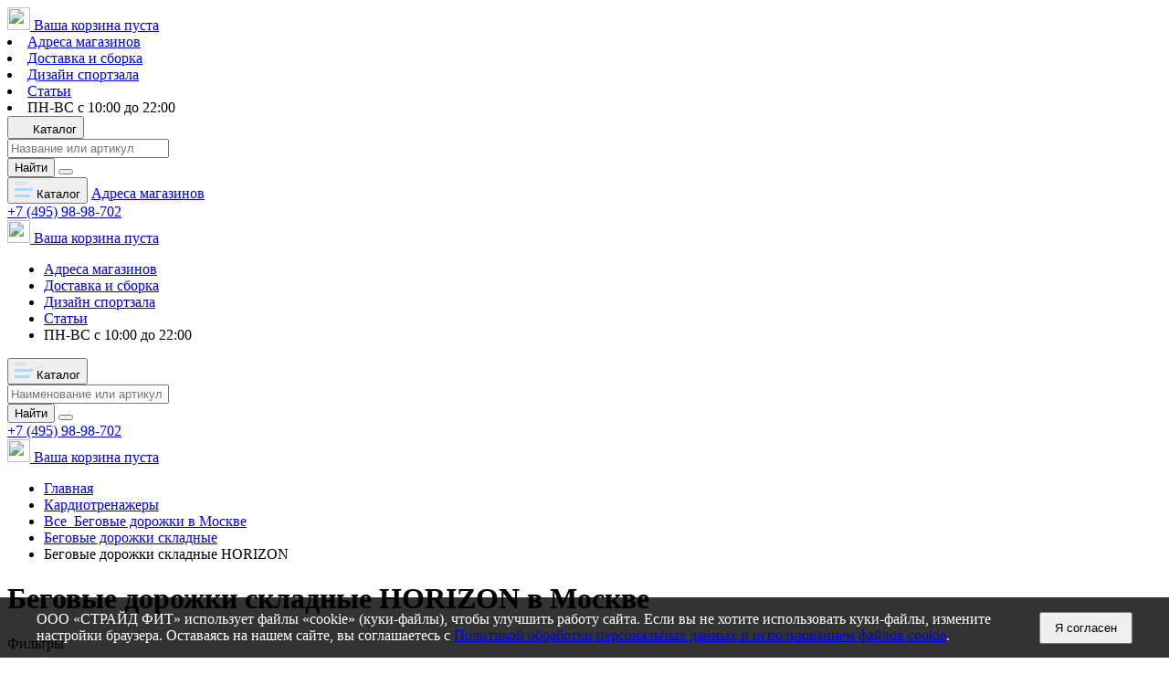

--- FILE ---
content_type: text/html; charset=UTF-8
request_url: https://www.wellgallery.ru/catalog/skladnye-begovye-dorozhki/horizon/
body_size: 27683
content:

<!DOCTYPE html>
<html lang="ru">
    <head>
     
     <script>      
     
     if(localStorage.city)
     {
          currentUrl = window.location.pathname;
           window.location.href = 'https://'+localStorage.city+'.wellgallery.ru'+currentUrl;
           //window.location.href = 'https://'+localStorage.city+'.currentUrl;
 };
 </script>
     
        <base href="https://www.wellgallery.ru/"/>
<meta charset="utf-8">
<meta http-equiv="X-UA-Compatible" content="IE=edge">
<title>Беговые дорожки складные HORIZON с доставкой по Москве и области. Огромный ассортимент товаров по привлекательным ценам. </title>
<meta name="description" content="Беговые дорожки складные HORIZON с доставкой по Москве и области. Огромный ассортимент товаров по привлекательным ценам."/>
<meta name="keywords" content="Беговые дорожки складные HORIZON с доставкой по Москве и области. Огромный ассортимент товаров по привлекательным ценам.">
<meta name='yandex-verification' content='5d41f0f9e8909a07'/>
<meta name="format-detection" content="telephone=no">
<meta name="format-detection" content="address=no">
<meta name="theme-color" content="#fff">
<meta name="apple-mobile-web-app-status-bar-style" content="black-translucent">
<meta name="viewport" content="width=device-width, user-scalable=no, initial-scale=1.0, maximum-scale=1.0, minimum-scale=1.0">
<meta http-equiv="x-ua-compatible" content="ie=edge">
<meta name="zen-verification" content="krJab04HiuZqvE1MFAL3AA1HZicL42Pf5V6XXO322Fi1a2T5VrePdYzHvY2BSThx">

<link rel="shortcut icon" href="https://www.wellgallery.ru/design/wg2020/img/favicons/favicon.ico" type="image/x-icon">
<link rel="icon" sizes="16x16" href="https://www.wellgallery.ru/design/wg2020/img/favicons/favicon-16x16.png" type="image/png">
<link rel="icon" sizes="32x32" href="https://www.wellgallery.ru/design/wg2020/img/favicons/favicon-32x32.png" type="image/png">
<link rel="apple-touch-icon-precomposed" href="https://www.wellgallery.ru/design/wg2020/img/favicons/apple-touch-icon-precomposed.png">
<link rel="apple-touch-icon" href="https://www.wellgallery.ru/design/wg2020/img/favicons/apple-touch-icon.png">
<link rel="apple-touch-icon" sizes="57x57" href="https://www.wellgallery.ru/design/wg2020/img/favicons/apple-touch-icon-57x57.png">
<link rel="apple-touch-icon" sizes="60x60" href="https://www.wellgallery.ru/design/wg2020/img/favicons/apple-touch-icon-60x60.png">
<link rel="apple-touch-icon" sizes="72x72" href="https://www.wellgallery.ru/design/wg2020/img/favicons/apple-touch-icon-72x72.png">
<link rel="apple-touch-icon" sizes="76x76" href="https://www.wellgallery.ru/design/wg2020/img/favicons/apple-touch-icon-76x76.png">
<link rel="apple-touch-icon" sizes="114x114" href="https://www.wellgallery.ru/design/wg2020/img/favicons/apple-touch-icon-114x114.png">
<link rel="apple-touch-icon" sizes="120x120" href="https://www.wellgallery.ru/design/wg2020/img/favicons/apple-touch-icon-120x120.png">
<link rel="apple-touch-icon" sizes="144x144" href="https://www.wellgallery.ru/design/wg2020/img/favicons/apple-touch-icon-144x144.png">
<link rel="apple-touch-icon" sizes="152x152" href="https://www.wellgallery.ru/design/wg2020/img/favicons/apple-touch-icon-152x152.png">
<link rel="apple-touch-icon" sizes="167x167" href="https://www.wellgallery.ru/design/wg2020/img/favicons/apple-touch-icon-167x167.png">
<link rel="apple-touch-icon" sizes="180x180" href="https://www.wellgallery.ru/design/wg2020/img/favicons/apple-touch-icon-180x180.png">
<link rel="apple-touch-icon" sizes="1024x1024" href="https://www.wellgallery.ru/design/wg2020/img/favicons/apple-touch-icon-1024x1024.png">

<link rel="preload" href="https://www.wellgallery.ru/design/wg2020/css/main.min.css?v=060524" as="style">

<link rel="preload" href="https://www.wellgallery.ru/design/wg2020/fonts/Montserrat/Montserrat-Regular.woff2" as="font" crossorigin="anonymous">
<link rel="preload" href="https://www.wellgallery.ru/design/wg2020/fonts/Montserrat/Montserrat-Medium.woff2" as="font" crossorigin="anonymous">
<link rel="preload" href="https://www.wellgallery.ru/design/wg2020/fonts/Montserrat/Montserrat-Bold.woff2" as="font" crossorigin="anonymous">
<link rel="preload" href="https://www.wellgallery.ru/design/wg2020/fonts/LeagueGothic/leaguegothic.woff2" as="font" crossorigin="anonymous">

<!--link rel="stylesheet" href="https://www.wellgallery.ru/design/wg2020/css/custom.css?v=060526"-->

<link rel="stylesheet" href="https://www.wellgallery.ru/design/wg2020/css/main.min.css?1768850785">
<link rel="stylesheet" href="https://www.wellgallery.ru/design/wg2020/css/custom.css?1768850785">

<link rel="canonical" href="https://www.wellgallery.ru/catalog/skladnye-begovye-dorozhki/horizon/"/>
        
        <!-- Global site tag (gtag.js) - Google Analytics -->
<script async src="https://www.googletagmanager.com/gtag/js?id=UA-212475706-1"></script>
<script>
  window.dataLayer = window.dataLayer || [];
  function gtag(){dataLayer.push(arguments);}
  gtag('js', new Date());

  gtag('config', 'UA-212475706-1');
</script>

            <!-- Google Tag Manager -->
            <script>(function(w,d,s,l,i){w[l]=w[l]||[];w[l].push({'gtm.start':
                        new Date().getTime(),event:'gtm.js'});var f=d.getElementsByTagName(s)[0],
                    j=d.createElement(s),dl=l!='dataLayer'?'&l='+l:'';j.async=true;j.src=
                    'https://www.googletagmanager.com/gtm.js?id='+i+dl;f.parentNode.insertBefore(j,f);
                })(window,document,'script','dataLayer','GTM-T3TPB4D');</script>
            <!-- End Google Tag Manager -->
        
        
        
     
     <script src="http://code.jquery.com/jquery-1.10.2.min.js" type="text/javascript"></script>
<script src="https://api-maps.yandex.ru/2.0/?load=package.full&lang=ru-RU" type="text/javascript"></script>

<script type="text/javascript">window._ab_id_=132234</script>
<script src="https://cdn.botfaqtor.ru/one.js"></script>
     
    
</head>
    <body>
        
            <!-- Google Tag Manager (noscript) -->
            <noscript><iframe src="https://www.googletagmanager.com/ns.html?id=GTM-T3TPB4D"
                              height="0" width="0" style="display:none;visibility:hidden"></iframe></noscript>
            <!-- End Google Tag Manager (noscript) -->
        
     
     
     <script src="https://api-maps.yandex.ru/2.0-stable/?load=package.standard&lang=ru-RU" type="text/javascript"></script>

     
	
            <script type="application/ld+json">{"@context":"https:\/\/schema.org","@type":"Product","url":"https:\/\/www.wellgallery.ru\/catalog\/skladnye-begovye-dorozhki\/horizon\/","name":"Беговые дорожки складные","description":"Беговые&nbsp;складные&nbsp;дорожки&nbsp; &mdash; идеальное решение для тех, кто ценит комфорт и эффективность тренировок дома.Наши складные беговые дорожки позволяют легко организовать полноценную кардионагрузку, экономя пространство и обеспечивая удобство использования. Благодаря современным технологиям и надежной конструкции, наши модели подходят как для начинающих, так и для профессиональных спортсменов.Преимущества&nbsp;складных&nbsp;беговых дорожек :Компактность и легкость хранения &mdash; складывайте дорожку после тренировки и освобождайте место.Надежность и долговечность &mdash; высококачественные материалы и современные механизмы.Регулируемая скорость и наклон &mdash; настройте тренировку под свои цели.Многофункциональность &mdash; встроенные программы, монитор сердечного ритма, мультимедийные возможности.Почему выбирают наши&nbsp;складные&nbsp;беговые дорожки складные:Широкий ассортимент моделей с разными характеристиками.Конкурентные цены и выгодные акции.Быстрая доставка по Москве, Санкт-Петербургу и регионам.Гарантия качества и профессиональная консультация.Обновите свой фитнес-режим с помощью надежных складных беговых дорожек . Закажите прямо сейчас и начните тренироваться в комфортных условиях у себя дома! Наши специалисты помогут подобрать оптимальную модель под ваши потребности.Закажите складную беговую дорожку уже сегодня &mdash; сделайте шаг к здоровью и отличной форме!","aggregateRating":{"@type":"AggregateRating","ratingValue":4.7,"reviewCount":"10"},"offers":{"@type":"AggregateOffer","priceCurrency":"RUR","offerCount":"10","lowPrice":"101484","highPrice":"382514"}}</script>
            <script type="application/ld+json">{"@context":"https:\/\/schema.org","@type":"BreadcrumbList","itemListElement":[{"@type":"ListItem","position":0,"item":{"@id":"https:\/\/www.wellgallery.ru","name":"Главная"}},{"@type":"ListItem","position":1,"item":{"@id":"https:\/\/www.wellgallery.ru\/kardiotrenazhery","name":"Кардиотренажеры"}},{"@type":"ListItem","position":2,"item":{"@id":"https:\/\/www.wellgallery.ru\/begovye-dorozhki","name":"Беговые дорожки"}},{"@type":"ListItem","position":3,"item":{"@id":"https:\/\/www.wellgallery.ru\/skladnye-begovye-dorozhki","name":"Беговые дорожки складные"}}]}</script>
    
    <header>  
        <div class="container header__mobile__">
        
        
               
               <div class="header_mobile">
                    <div class="header_mobile_div1">
                     <div class="logo"><a href="/"></a></div>
                    <div class="header_mobile_div1_icons">
                    <div class="header_mobile_info"></div>
                    <div class="phone_mobile"><a href="tel:+78002221210"><i></i>  </a>
                                    
                       </a></div>

                         <div class="fav"onclick="location.href='https://www.wellgallery.ru/wishlist';"><span class="fav-count" style="display:none">0</span></div>

                       <div class="header__basket">
                               
<a href="https://www.wellgallery.ru/cart/" >

    
    <img src="https://www.wellgallery.ru/design/wg2020/img/svg/cart.svg" width="25" height="25" >
    <span>
                            Ваша корзина пуста
                    </span>
</a>                           </div>
                    </div>
            <div class="header_mobile_info_div">
                    <div class="header_mobile_info_wrapper">
                            <li><a href="https://www.wellgallery.ru/contact/">Адреса магазинов</a></li>
           <li><a href="https://www.wellgallery.ru/dostavka/">Доставка и сборка</a></li>
            <li><a href="https://www.wellgallery.ru/welness_design/">Дизайн спортзала</a></li>
             <li><a href="https://www.wellgallery.ru/articles/">Статьи</a></li>	
             <li class="shedule">ПН-ВС с 10:00 до 22:00</li>
                    </div>
            
            </div>
            </div>
                    <div class="header_mobile_div2">
            
            <div class="header__mobile">
                    <div class="nav__hamburger" data-rol="open-catalog"><i></i><i></i><i></i></div>
                </div>
              <div class="header__search">
                                             
                                   <button class="btn" data-modal-catalog="open">
                                       <svg width="16" height="16">
                                           <use xlink:href="https://www.wellgallery.ru/design/wg2020/img/sprites/sprite.svg#ic_menu-catalog"></use>
                                       </svg>
                                       Каталог
                                   </button>
                                                              <form action="https://www.wellgallery.ru/products">
                                   <input type="text" value="" name="keyword" placeholder="Название или артикул" id="search-keyword_">
                                   <div id="search-results_"></div>
                                  <button class="btn">Найти</button>
                                <button class="btn_mobile"><i class="find"></i></button>
                               </form>
                           </div>
                       </div>
                    </div>
               </div>
               
             <div class="container">   
      <div class="header">
      
      

<div class="container header__scroll">
    <div class="header__logo" ><a href="/"><span class="bgimage" style="background-image: url(https://www.wellgallery.ru/design/wg2020/img/svg/logo_scroll.svg)"></span></a></div>
                                 <button class="btn__scroll" data-modal-catalog="open">
                              
<svg width="20" height="20" viewBox="0 0 20 20" fill="none" xmlns="http://www.w3.org/2000/svg">
<rect y="9" width="20" height="3" rx="1" fill="#ACD7FF"/>
<rect x="0.5" y="2.5" width="12" height="2" rx="0.5" fill="white" stroke="#ACD7FF"/>
<rect y="16" width="17" height="3" rx="1" fill="#ACD7FF"/>
</svg>

                               Каталог
                           </button>
                           <a href="https://www.wellgallery.ru/contact/">Адреса магазинов</a>
  
        
            <div class="header__number">
                <div class="header__mail">
               
                <a href="javascript:void(0)" data-fancybox-ajax data-src="https://www.wellgallery.ru/ajax/call">
                    <i></i>           
                </a>

                 </div>
                                                            <a id='print_phone' href="tel:+74959898702">+7 (495) 98-98-702</a> 
            </div>


                         <div class="fav"onclick="location.href='https://www.wellgallery.ru/wishlist';"><span class="fav-count" style="display:none">0</span></div>

            <div class="header__basket">
                
<a href="https://www.wellgallery.ru/cart/" >

    
    <img src="https://www.wellgallery.ru/design/wg2020/img/svg/cart.svg" width="25" height="25" >
    <span>
                            Ваша корзина пуста
                    </span>
</a>            </div>
       

</div>

       
       
       
       
                <div class="header__mobile">
                    <div class="nav__hamburger"><i></i><i></i><i></i></div>
                </div>
                <div class="header__logo"><a href="/"><span class="bgimage bgimage_print" id='print_logo' style="background-image: url(https://www.wellgallery.ru/design/wg2020/img/svg/logo-white.svg)"></span></a></div>
                
                <div class="header__nav">
                    <div class="header__menu">
                        <nav>
                            <ul>
                                <li><a href="https://www.wellgallery.ru/contact/">Адреса магазинов</a></li>
                                <li><a href="https://www.wellgallery.ru/dostavka/">Доставка и сборка</a></li>
                                <li><a href="https://www.wellgallery.ru/welness_design/">Дизайн спортзала</a></li>
                                <li><a href="https://www.wellgallery.ru/articles/">Статьи</a></li>
                                <li class="shedule">ПН-ВС с 10:00 до 22:00</li>
                            </ul>
                        </nav>
                    </div>
                    <div class="header__search catalog">
                                                 <style>
               .header__search.catalog form {width: 68.5%;}
               .header_mobile_div2 .header__search form {width: 100%;}
               </style>
                            <button class="btn btn_btn" data-modal-catalog="open">
                                <svg width="20" height="20" viewBox="0 0 20 20" fill="none" xmlns="http://www.w3.org/2000/svg">
<rect y="9" width="20" height="3" rx="1" fill="#ACD7FF"></rect>
<rect x="0.5" y="2.5" width="12" height="2" rx="0.5" fill="white" stroke="#ACD7FF"></rect>
<rect y="16" width="17" height="3" rx="1" fill="#ACD7FF"></rect>
</svg>
                                Каталог
                            </button>
                                                <form action="https://www.wellgallery.ru/products">
                            <input type="text" value="" name="keyword" placeholder="Наименование или артикул" id="search-keyword">
                            <div id="search-results"></div>
                           <button class="btn btn_btn_search">Найти</button>
                         <button class="btn_mobile"><i class="find"></i></button>
                        </form>

                         <div class="fav"onclick="location.href='https://www.wellgallery.ru/wishlist';"><span class="fav-count" style="display:none">0</span></div>
</div>                
                </div>
                <div class="header__callback">
                
                    <div class="header__number">
                <div class="header__mail">
               
                <a href="javascript:void(0)" data-fancybox-ajax data-src="https://www.wellgallery.ru/ajax/call">
                    <i></i>           
                </a>
            
                 </div>
                                                                        <a id='print_phone' href="tel:+74959898702">+7 (495) 98-98-702</a>
                    
                    </div>
                    <div class="header__basket">
                        
<a href="https://www.wellgallery.ru/cart/" >

    
    <img src="https://www.wellgallery.ru/design/wg2020/img/svg/cart.svg" width="25" height="25" >
    <span>
                            Ваша корзина пуста
                    </span>
</a>                    </div>
                </div>
            </div>
            
        </div>
        
            
    </header>
   
     
    
     <main>
            
                                
                            
                                 
<div class="container">
    <div class="breadcrumb">
        <ul>
            <li>
                <a href="https://www.wellgallery.ru/">Главная</a>
            </li>
                                                <li>
                                                    <a href="https://www.wellgallery.ru/catalog/kardiotrenazhery/">Кардиотренажеры</a>
                                            </li>
                                    <li>
                                                    <a href="https://www.wellgallery.ru/catalog/begovye-dorozhki/"><span>Все &nbsp;</span>Беговые дорожки в Москве</a>
                                            </li>
                                    <li>
                                                    <a href="https://www.wellgallery.ru/catalog/skladnye-begovye-dorozhki/">Беговые дорожки складные</a>
                                            </li>
                
                                    <li>
                        Беговые дорожки складные HORIZON
                    </li>
                                                    </ul>
    </div>
            <div class="header-page">
            <h1>
                                    													Беговые дорожки складные
												HORIZON  в Москве
                                                </h1>
        </div>
                        <div class="main">
            <div class="left-aside">
                <div class="catalog-filter">
                    <div class="catalog-filter__wrp">
                            <div class="catalog-filter__head">
                                <div class="section-h1">Фильтры</div>
                                <span class="icClose" data-filter-close="">
                                <svg width="25" height="25">
                                  <use xlink:href="https://www.wellgallery.ru/design/wg2020/img/sprites/sprite.svg#ic_close"></use>
                                </svg>
                            </span>
                            </div>
                            <div class="catalog-filter__aside open">
                                <div class="catalog-filter__title">
                                    <span>Цена</span>
                                    <span class="icon-cross"></span>
                                </div>
                                <div class="catalog-filter__main">
                                    <div class="catalog-filter-slider">
                                        <div class="catalog-filter-slider__val">
                                            <span id="min-price"></span>
                                            <span id="max-price"></span>
                                            <input type="text" id="input-0">
                                            <input type="text" id="input-1">
                                            <input type="hidden" id="price-start" value="">
                                            <input type="hidden" id="price-end" value="">
                                        </div>
                                        <div id="slider-price"
                                             data-nouislider-start="0, 382514"
                                             data-nouislider-range="0, 382514"></div>
                                    </div>
                                </div>
                            </div>
                                                            <div class="catalog-filter__aside open catalog-filter-brands">
                                    <div class="catalog-filter__title">
                                        <span>Производители</span>
                                        <span class="icon-cross"></span>
                                    </div>
                                    <div class="catalog-filter__main">
                                        <div class="catalog-filter-checkbox">
                                            <div class="catalog-filter-checkbox__list">
                                                <ul>
                                                                                                                                                                <li>
                                                            <label class="checkbox" for="brand-filter-">
                                                                <input type="checkbox" id="brand-filter-" data-brand="horizon" checked>
                                                                <span class="checkbox__elem"></span>
                                                                <span class="checkbox__text">HORIZON</span>
                                                            </label>
                                                        </li>
                                                                                                                                                                                                                                                                                                                                                                                                                                                        <li >
                                                            <label class="checkbox">
                                                                <input type="checkbox" data-brand="bowflex">
                                                                <span class="checkbox__elem"></span>
                                                                <span class="checkbox__text">BOWFLEX</span>
                                                            </label>
                                                        </li>
                                                                                                                                                                                                                                                                                                                                                                                                                                                                                                                                                                                                                                                                                                            <li >
                                                            <label class="checkbox">
                                                                <input type="checkbox" data-brand="hasttings">
                                                                <span class="checkbox__elem"></span>
                                                                <span class="checkbox__text">HASTTINGS</span>
                                                            </label>
                                                        </li>
                                                                                                                                                                                                                                                                                                                                                <li >
                                                            <label class="checkbox">
                                                                <input type="checkbox" data-brand="matrix">
                                                                <span class="checkbox__elem"></span>
                                                                <span class="checkbox__text">MATRIX</span>
                                                            </label>
                                                        </li>
                                                                                                                                                                                                                                                                                                                                                                                                                                                                                                                                                                                        <li >
                                                            <label class="checkbox">
                                                                <input type="checkbox" data-brand="o">
                                                                <span class="checkbox__elem"></span>
                                                                <span class="checkbox__text">OXYGEN (WINNER)</span>
                                                            </label>
                                                        </li>
                                                                                                                                                                                                                            <li style="display:none">
                                                            <label class="checkbox">
                                                                <input type="checkbox" data-brand="panatta">
                                                                <span class="checkbox__elem"></span>
                                                                <span class="checkbox__text">PANATTA</span>
                                                            </label>
                                                        </li>
                                                                                                                                                                                                                                                                                                                                                                                                                                                                                                                                                                                        <li style="display:none">
                                                            <label class="checkbox">
                                                                <input type="checkbox" data-brand="schwinn">
                                                                <span class="checkbox__elem"></span>
                                                                <span class="checkbox__text">SCHWINN</span>
                                                            </label>
                                                        </li>
                                                                                                                                                                                                                            <li style="display:none">
                                                            <label class="checkbox">
                                                                <input type="checkbox" data-brand="sole_fitness">
                                                                <span class="checkbox__elem"></span>
                                                                <span class="checkbox__text">SOLE FITNESS</span>
                                                            </label>
                                                        </li>
                                                                                                                                                                                                                            <li style="display:none">
                                                            <label class="checkbox">
                                                                <input type="checkbox" data-brand="spirit-fitness">
                                                                <span class="checkbox__elem"></span>
                                                                <span class="checkbox__text">SPIRIT FITNESS </span>
                                                            </label>
                                                        </li>
                                                                                                                                                                                                                            <li style="display:none">
                                                            <label class="checkbox">
                                                                <input type="checkbox" data-brand="svensson-body-labs">
                                                                <span class="checkbox__elem"></span>
                                                                <span class="checkbox__text">SVENSSON BODY LABS</span>
                                                            </label>
                                                        </li>
                                                                                                                                                                                                                            <li style="display:none">
                                                            <label class="checkbox">
                                                                <input type="checkbox" data-brand="svensson-industrial">
                                                                <span class="checkbox__elem"></span>
                                                                <span class="checkbox__text">SVENSSON INDUSTRIAL</span>
                                                            </label>
                                                        </li>
                                                                                                                                                                                                                                                                                                                                                                                                                                                                                                                                                                                                                                                                                                            <li style="display:none">
                                                            <label class="checkbox">
                                                                <input type="checkbox" data-brand="yamaguchi">
                                                                <span class="checkbox__elem"></span>
                                                                <span class="checkbox__text">YAMAGUCHI</span>
                                                            </label>
                                                        </li>
                                                                                                                                                                                                                                                                                <li style="display:none">
                                                            <label class="checkbox">
                                                                <input type="checkbox" data-brand="bh-fitness">
                                                                <span class="checkbox__elem"></span>
                                                                <span class="checkbox__text">BH FITNESS</span>
                                                            </label>
                                                        </li>
                                                                                                                                                                                                                                                                                                                                                <li style="display:none">
                                                            <label class="checkbox">
                                                                <input type="checkbox" data-brand="bronze_gym">
                                                                <span class="checkbox__elem"></span>
                                                                <span class="checkbox__text">BRONZE GYM</span>
                                                            </label>
                                                        </li>
                                                                                                                                                                                                                            <li style="display:none">
                                                            <label class="checkbox">
                                                                <input type="checkbox" data-brand="cardiopower">
                                                                <span class="checkbox__elem"></span>
                                                                <span class="checkbox__text">CARDIOPOWER</span>
                                                            </label>
                                                        </li>
                                                                                                                                                                                                                            <li style="display:none">
                                                            <label class="checkbox">
                                                                <input type="checkbox" data-brand="dfc">
                                                                <span class="checkbox__elem"></span>
                                                                <span class="checkbox__text">DFC</span>
                                                            </label>
                                                        </li>
                                                                                                                                                                                                                            <li style="display:none">
                                                            <label class="checkbox">
                                                                <input type="checkbox" data-brand="everyfit">
                                                                <span class="checkbox__elem"></span>
                                                                <span class="checkbox__text">EVERYFIT</span>
                                                            </label>
                                                        </li>
                                                                                                                                                                                                                                                                                                                                                                                                                                                                                                                                                                                        <li style="display:none">
                                                            <label class="checkbox">
                                                                <input type="checkbox" data-brand="merach">
                                                                <span class="checkbox__elem"></span>
                                                                <span class="checkbox__text">MERACH</span>
                                                            </label>
                                                        </li>
                                                                                                                                                                                                                            <li style="display:none">
                                                            <label class="checkbox">
                                                                <input type="checkbox" data-brand="nautilus">
                                                                <span class="checkbox__elem"></span>
                                                                <span class="checkbox__text">NAUTILUS</span>
                                                            </label>
                                                        </li>
                                                                                                                                                                                                                            <li style="display:none">
                                                            <label class="checkbox">
                                                                <input type="checkbox" data-brand="nordictrack">
                                                                <span class="checkbox__elem"></span>
                                                                <span class="checkbox__text">NORDICTRACK</span>
                                                            </label>
                                                        </li>
                                                                                                                                                                                                                                                                                                                                                                                                                                                                    <li style="display:none">
                                                            <label class="checkbox">
                                                                <input type="checkbox" data-brand="pro-form">
                                                                <span class="checkbox__elem"></span>
                                                                <span class="checkbox__text">PRO-FORM</span>
                                                            </label>
                                                        </li>
                                                                                                                                                                                                                            <li style="display:none">
                                                            <label class="checkbox">
                                                                <input type="checkbox" data-brand="protrain">
                                                                <span class="checkbox__elem"></span>
                                                                <span class="checkbox__text">PROTRAIN</span>
                                                            </label>
                                                        </li>
                                                                                                                                                                                                                            <li style="display:none">
                                                            <label class="checkbox">
                                                                <input type="checkbox" data-brand="proxima">
                                                                <span class="checkbox__elem"></span>
                                                                <span class="checkbox__text">PROXIMA</span>
                                                            </label>
                                                        </li>
                                                                                                                                                                                                                                                                                                                                                                                                                                                                                                                                                                                                                                                                                                                                                                                                                                <li style="display:none">
                                                            <label class="checkbox">
                                                                <input type="checkbox" data-brand="titanium">
                                                                <span class="checkbox__elem"></span>
                                                                <span class="checkbox__text">TITANIUM</span>
                                                            </label>
                                                        </li>
                                                                                                                                                                                                                            <li style="display:none">
                                                            <label class="checkbox">
                                                                <input type="checkbox" data-brand="tunturi">
                                                                <span class="checkbox__elem"></span>
                                                                <span class="checkbox__text">TUNTURI</span>
                                                            </label>
                                                        </li>
                                                                                                                                                                                                                            <li style="display:none">
                                                            <label class="checkbox">
                                                                <input type="checkbox" data-brand="xenjoy">
                                                                <span class="checkbox__elem"></span>
                                                                <span class="checkbox__text">XENJOY</span>
                                                            </label>
                                                        </li>
                                                                                                                                                                                                                            <li style="display:none">
                                                            <label class="checkbox">
                                                                <input type="checkbox" data-brand="xterra-fitness">
                                                                <span class="checkbox__elem"></span>
                                                                <span class="checkbox__text">XTERRA FITNESS</span>
                                                            </label>
                                                        </li>
                                                                                                                                                                                                                                                                                </ul>
                                                <div class="catalog-filter-checkbox__all">Показать все</div>
                                            </div>
                                        </div>
                                    </div>
                                </div>
                                                        <div class="catalog-filter__aside">
                                <div class="catalog-filter__title">
                                    <span>Товар по акции</span>
                                    <span class="icon-toggle">
                                    <label class="toggle">
                                        <input type="checkbox" id="catalog-filter-sale" name="" value="1" >
                                        <div>
                                            <span class="toggle-slide"></span>
                                            <span class="toggle-active"></span>
                                            <span class="toggle-deactive"></span>
                                        </div>
                                    </label>
                                </span>
                                </div>
                            </div>
                            <div class="catalog-filter__aside">
                                <button class="btn btn-gblue btn-full btn-bold btn-do-filter" style="margin-bottom: 10px">Показать</button>
                                <button class="btn btn-line btn-full btn-bold btn-clear-filter">Очистить </button>
                            </div>
                        </div>
                </div>
                <div class="float-send-filter">
                    <div class="float-send-filter__text">Найдено <span class="count"></span></div>
                    <div class="float-send-filter__btn">
                        <button class="btn btn-blue btn-do-filter">Показать</button>
                    </div>
                </div>
            </div>
            <div class="content">
                <div class="page-catalog__sort pull-right">
                    <div class="page-catalog__sort-item sort-item--filter">
                        <button class="btn btn-line" data-filter-open="">Фильтры</button>
                    </div>
                    <div class="page-catalog__sort-item sort-item--catalog"><span>Сортировать:</span>
                        <div class="select">
                            <select id="sort-select">
                                <option value="position" selected>по популярности</option>
                                <option value="price-asc" >по возрастанию цены</option>
                                <option value="price-desc" >по убыванию цены</option>
                            </select>
                        </div>
                    </div>
                </div>
                <div class="catalog-goods">
                    <div class="catalog-goods__list products__container">
                                                    <div class="catalog-goods__item">
                                <div class="minicard ">
            <div class="minicard__image">
                        
    <svg class="fav_item" data-product-id="12884"> </svg> 


            <div class="swiper-wrapper">
                                    <div class="swiper-slide">
                        <a href="https://www.wellgallery.ru/products/begovaya-dorozhka-horizon-treadmill-70at-24">
                            <span class="img-contain">
                                <img src="https://www.wellgallery.ru/files/products/HORIZON-7_0AT-24-1.214x204.jpg?d7c7540d0b3478b03e6125c0a764d133" alt="Беговая дорожка HORIZON Treadmill 7.0AT-24" loading="lazy">
                            </span>
                        </a>
                    </div>
                                    <div class="swiper-slide">
                        <a href="https://www.wellgallery.ru/products/begovaya-dorozhka-horizon-treadmill-70at-24">
                            <span class="img-contain">
                                <img src="https://www.wellgallery.ru/files/products/HORIZON-7_0AT-24-2.214x204.jpg?60d0e7072febbfcc9047299f5e80b91f" alt="Беговая дорожка HORIZON Treadmill 7.0AT-24" loading="lazy">
                            </span>
                        </a>
                    </div>
                                    <div class="swiper-slide">
                        <a href="https://www.wellgallery.ru/products/begovaya-dorozhka-horizon-treadmill-70at-24">
                            <span class="img-contain">
                                <img src="https://www.wellgallery.ru/files/products/HORIZON-7_0AT-24-3.214x204.jpg?fa7651bb179b8afd8c0f626b066c482a" alt="Беговая дорожка HORIZON Treadmill 7.0AT-24" loading="lazy">
                            </span>
                        </a>
                    </div>
                                    <div class="swiper-slide">
                        <a href="https://www.wellgallery.ru/products/begovaya-dorozhka-horizon-treadmill-70at-24">
                            <span class="img-contain">
                                <img src="https://www.wellgallery.ru/files/products/HORIZON-7_0AT-24-4.214x204.jpg?e481a5ffb93e949d6f29dd141c88c88c" alt="Беговая дорожка HORIZON Treadmill 7.0AT-24" loading="lazy">
                            </span>
                        </a>
                    </div>
                                    <div class="swiper-slide">
                        <a href="https://www.wellgallery.ru/products/begovaya-dorozhka-horizon-treadmill-70at-24">
                            <span class="img-contain">
                                <img src="https://www.wellgallery.ru/files/products/HORIZON-7_0AT-24-5.214x204.jpg?8c43f637c4fc96819bb9c08392fac543" alt="Беговая дорожка HORIZON Treadmill 7.0AT-24" loading="lazy">
                            </span>
                        </a>
                    </div>
                                    <div class="swiper-slide">
                        <a href="https://www.wellgallery.ru/products/begovaya-dorozhka-horizon-treadmill-70at-24">
                            <span class="img-contain">
                                <img src="https://www.wellgallery.ru/files/products/HORIZON-7_0AT-24-6.214x204.jpg?d34c3e28afb3c5952ee29476e7c8f5a6" alt="Беговая дорожка HORIZON Treadmill 7.0AT-24" loading="lazy">
                            </span>
                        </a>
                    </div>
                                    <div class="swiper-slide">
                        <a href="https://www.wellgallery.ru/products/begovaya-dorozhka-horizon-treadmill-70at-24">
                            <span class="img-contain">
                                <img src="https://www.wellgallery.ru/files/products/HORIZON-7_0AT-24-7.214x204.jpg?1d6cf650cdadef629ed1406be2f40799" alt="Беговая дорожка HORIZON Treadmill 7.0AT-24" loading="lazy">
                            </span>
                        </a>
                    </div>
                                    <div class="swiper-slide">
                        <a href="https://www.wellgallery.ru/products/begovaya-dorozhka-horizon-treadmill-70at-24">
                            <span class="img-contain">
                                <img src="https://www.wellgallery.ru/files/products/HORIZON-7_0AT-24-8.214x204.jpg?38c51a4c36d91c3f6e68446d0705215c" alt="Беговая дорожка HORIZON Treadmill 7.0AT-24" loading="lazy">
                            </span>
                        </a>
                    </div>
                            </div>
            <div class="swiper-pagination"></div>
        </div>
        <div class="minicard__props">
        <div class="minicard__price">
                            <span class="minicard__price-act">221 794</span>
                                    </div>
        <div class="minicard__title">
            <a href="https://www.wellgallery.ru/products/begovaya-dorozhka-horizon-treadmill-70at-24">Беговая дорожка HORIZON Treadmill 7.0AT-24</a>
        </div>
        <div class="minicard__action">
                            <div class="minicard__to-basket">
                    <button class="btn to-cart"
                            data-toggle-text="В корзине"
                            data-variant-id="13019">
                        в корзину
                    </button>
                </div>
                <div class="minicard__one-click"
                     data-fancybox-ajax
                     data-src="https://www.wellgallery.ru/ajax/buy-one-click?variant=13019">
                    <span>Купить</span><span>в один клик</span>
                </div>
                    </div>
    </div>
</div>
                            </div>
                                                    <div class="catalog-goods__item">
                                <div class="minicard ">
            <div class="minicard__image">
                        
    <svg class="fav_item" data-product-id="12882"> </svg> 


            <div class="swiper-wrapper">
                                    <div class="swiper-slide">
                        <a href="https://www.wellgallery.ru/products/begovaya-dorozhka-horizon-treadmill-74at-03">
                            <span class="img-contain">
                                <img src="https://www.wellgallery.ru/files/products/HORIZON-7_4AT-03-1.214x204.jpg?8dff18cb95bdc964b998c6dfcc117a15" alt="Беговая дорожка HORIZON Treadmill 7.4AT-03" loading="lazy">
                            </span>
                        </a>
                    </div>
                                    <div class="swiper-slide">
                        <a href="https://www.wellgallery.ru/products/begovaya-dorozhka-horizon-treadmill-74at-03">
                            <span class="img-contain">
                                <img src="https://www.wellgallery.ru/files/products/HORIZON-7_4AT-03-2.214x204.jpg?c99c1af9565beaef1e732369f4507a44" alt="Беговая дорожка HORIZON Treadmill 7.4AT-03" loading="lazy">
                            </span>
                        </a>
                    </div>
                                    <div class="swiper-slide">
                        <a href="https://www.wellgallery.ru/products/begovaya-dorozhka-horizon-treadmill-74at-03">
                            <span class="img-contain">
                                <img src="https://www.wellgallery.ru/files/products/HORIZON-7_4AT-03-3.214x204.jpg?b4bb9d6f910c843fc79e4cc8a10c2ad7" alt="Беговая дорожка HORIZON Treadmill 7.4AT-03" loading="lazy">
                            </span>
                        </a>
                    </div>
                                    <div class="swiper-slide">
                        <a href="https://www.wellgallery.ru/products/begovaya-dorozhka-horizon-treadmill-74at-03">
                            <span class="img-contain">
                                <img src="https://www.wellgallery.ru/files/products/HORIZON-7_4AT-03-4.214x204.jpg?6c45f082ddab7d1358b45a73473d7c41" alt="Беговая дорожка HORIZON Treadmill 7.4AT-03" loading="lazy">
                            </span>
                        </a>
                    </div>
                                    <div class="swiper-slide">
                        <a href="https://www.wellgallery.ru/products/begovaya-dorozhka-horizon-treadmill-74at-03">
                            <span class="img-contain">
                                <img src="https://www.wellgallery.ru/files/products/HORIZON-7_4AT-03-5.214x204.jpg?deeb64c07d220cd46f6ee7ad251ace88" alt="Беговая дорожка HORIZON Treadmill 7.4AT-03" loading="lazy">
                            </span>
                        </a>
                    </div>
                                    <div class="swiper-slide">
                        <a href="https://www.wellgallery.ru/products/begovaya-dorozhka-horizon-treadmill-74at-03">
                            <span class="img-contain">
                                <img src="https://www.wellgallery.ru/files/products/HORIZON-7_4AT-03-6.214x204.jpg?8cb67a04829a0a521524bfde2716d010" alt="Беговая дорожка HORIZON Treadmill 7.4AT-03" loading="lazy">
                            </span>
                        </a>
                    </div>
                                    <div class="swiper-slide">
                        <a href="https://www.wellgallery.ru/products/begovaya-dorozhka-horizon-treadmill-74at-03">
                            <span class="img-contain">
                                <img src="https://www.wellgallery.ru/files/products/HORIZON-7_4AT-03-7.214x204.jpg?4a4d29d1189075a368c2343e99d7e581" alt="Беговая дорожка HORIZON Treadmill 7.4AT-03" loading="lazy">
                            </span>
                        </a>
                    </div>
                            </div>
            <div class="swiper-pagination"></div>
        </div>
        <div class="minicard__props">
        <div class="minicard__price">
                            <span class="minicard__price-act">312 715</span>
                                    </div>
        <div class="minicard__title">
            <a href="https://www.wellgallery.ru/products/begovaya-dorozhka-horizon-treadmill-74at-03">Беговая дорожка HORIZON Treadmill 7.4AT-03</a>
        </div>
        <div class="minicard__action">
                            <div class="minicard__to-basket">
                    <button class="btn to-cart"
                            data-toggle-text="В корзине"
                            data-variant-id="13017">
                        в корзину
                    </button>
                </div>
                <div class="minicard__one-click"
                     data-fancybox-ajax
                     data-src="https://www.wellgallery.ru/ajax/buy-one-click?variant=13017">
                    <span>Купить</span><span>в один клик</span>
                </div>
                    </div>
    </div>
</div>
                            </div>
                                                    <div class="catalog-goods__item">
                                <div class="minicard ">
            <div class="minicard__image">
                        
    <svg class="fav_item" data-product-id="12886"> </svg> 


            <div class="swiper-wrapper">
                                    <div class="swiper-slide">
                        <a href="https://www.wellgallery.ru/products/begovaya-dorozhka-horizon-elite-t71-02">
                            <span class="img-contain">
                                <img src="https://www.wellgallery.ru/files/products/HORIZON-T7_1-02-1.214x204.jpg?61649bce468bc9974734631379b2495d" alt="Беговая дорожка HORIZON Elite T7.1-02" loading="lazy">
                            </span>
                        </a>
                    </div>
                                    <div class="swiper-slide">
                        <a href="https://www.wellgallery.ru/products/begovaya-dorozhka-horizon-elite-t71-02">
                            <span class="img-contain">
                                <img src="https://www.wellgallery.ru/files/products/HORIZON-T7_1-02-2.214x204.jpg?2c5e9361f3843383c343579920ed5806" alt="Беговая дорожка HORIZON Elite T7.1-02" loading="lazy">
                            </span>
                        </a>
                    </div>
                            </div>
            <div class="swiper-pagination"></div>
        </div>
        <div class="minicard__props">
        <div class="minicard__price">
                            <span class="minicard__price-act">382 514</span>
                                    </div>
        <div class="minicard__title">
            <a href="https://www.wellgallery.ru/products/begovaya-dorozhka-horizon-elite-t71-02">Беговая дорожка HORIZON Elite T7.1-02</a>
        </div>
        <div class="minicard__action">
                            <div class="minicard__to-basket">
                    <button class="btn to-cart"
                            data-toggle-text="В корзине"
                            data-variant-id="13021">
                        в корзину
                    </button>
                </div>
                <div class="minicard__one-click"
                     data-fancybox-ajax
                     data-src="https://www.wellgallery.ru/ajax/buy-one-click?variant=13021">
                    <span>Купить</span><span>в один клик</span>
                </div>
                    </div>
    </div>
</div>
                            </div>
                                                    <div class="catalog-goods__item">
                                <div class="minicard ">
            <div class="minicard__image">
                        
    <svg class="fav_item" data-product-id="12890"> </svg> 


            <div class="swiper-wrapper">
                                    <div class="swiper-slide">
                        <a href="https://www.wellgallery.ru/products/begovaya-dorozhka-horizon-tr50">
                            <span class="img-contain">
                                <img src="https://www.wellgallery.ru/files/products/HORIZON-TR5_0-1.214x204.jpg?5388a922ede3318f9e0c4a95b9b42f2e" alt="Беговая дорожка HORIZON TR5.0" loading="lazy">
                            </span>
                        </a>
                    </div>
                                    <div class="swiper-slide">
                        <a href="https://www.wellgallery.ru/products/begovaya-dorozhka-horizon-tr50">
                            <span class="img-contain">
                                <img src="https://www.wellgallery.ru/files/products/HORIZON-TR5_0-2.214x204.jpg?4b5aa61492cd237a1e3df35a8bc2c7e6" alt="Беговая дорожка HORIZON TR5.0" loading="lazy">
                            </span>
                        </a>
                    </div>
                                    <div class="swiper-slide">
                        <a href="https://www.wellgallery.ru/products/begovaya-dorozhka-horizon-tr50">
                            <span class="img-contain">
                                <img src="https://www.wellgallery.ru/files/products/HORIZON-TR5_0-3.214x204.jpg?b41d9cd4559394645d7c3fb1b65e166e" alt="Беговая дорожка HORIZON TR5.0" loading="lazy">
                            </span>
                        </a>
                    </div>
                                    <div class="swiper-slide">
                        <a href="https://www.wellgallery.ru/products/begovaya-dorozhka-horizon-tr50">
                            <span class="img-contain">
                                <img src="https://www.wellgallery.ru/files/products/HORIZON-TR5_0-4.214x204.jpg?018b03059b2b3a0ef63fab64dc38c38a" alt="Беговая дорожка HORIZON TR5.0" loading="lazy">
                            </span>
                        </a>
                    </div>
                                    <div class="swiper-slide">
                        <a href="https://www.wellgallery.ru/products/begovaya-dorozhka-horizon-tr50">
                            <span class="img-contain">
                                <img src="https://www.wellgallery.ru/files/products/HORIZON-TR5_0-5.214x204.jpg?1912b3b0a7c9004f444738838aed53c4" alt="Беговая дорожка HORIZON TR5.0" loading="lazy">
                            </span>
                        </a>
                    </div>
                                    <div class="swiper-slide">
                        <a href="https://www.wellgallery.ru/products/begovaya-dorozhka-horizon-tr50">
                            <span class="img-contain">
                                <img src="https://www.wellgallery.ru/files/products/HORIZON-TR5_0-6.214x204.jpg?f53bc25d9c02fcfe73bbcd82a96ee686" alt="Беговая дорожка HORIZON TR5.0" loading="lazy">
                            </span>
                        </a>
                    </div>
                                    <div class="swiper-slide">
                        <a href="https://www.wellgallery.ru/products/begovaya-dorozhka-horizon-tr50">
                            <span class="img-contain">
                                <img src="https://www.wellgallery.ru/files/products/HORIZON-TR5_0-7.214x204.jpg?e5b4f4681879583bab3a7c8b7bd3f78f" alt="Беговая дорожка HORIZON TR5.0" loading="lazy">
                            </span>
                        </a>
                    </div>
                                    <div class="swiper-slide">
                        <a href="https://www.wellgallery.ru/products/begovaya-dorozhka-horizon-tr50">
                            <span class="img-contain">
                                <img src="https://www.wellgallery.ru/files/products/HORIZON-TR5_0-8.214x204.jpg?10123c66650112561e89e75f86c427fb" alt="Беговая дорожка HORIZON TR5.0" loading="lazy">
                            </span>
                        </a>
                    </div>
                                    <div class="swiper-slide">
                        <a href="https://www.wellgallery.ru/products/begovaya-dorozhka-horizon-tr50">
                            <span class="img-contain">
                                <img src="https://www.wellgallery.ru/files/products/HORIZON-TR5_0-9.214x204.jpg?ca9c76656a2750866f0dbced51c950ed" alt="Беговая дорожка HORIZON TR5.0" loading="lazy">
                            </span>
                        </a>
                    </div>
                            </div>
            <div class="swiper-pagination"></div>
        </div>
        <div class="minicard__props">
        <div class="minicard__price">
                            <span class="minicard__price-act">124 443</span>
                                    </div>
        <div class="minicard__title">
            <a href="https://www.wellgallery.ru/products/begovaya-dorozhka-horizon-tr50">Беговая дорожка HORIZON TR5.0</a>
        </div>
        <div class="minicard__action">
                            <div class="minicard__to-basket">
                    <button class="btn to-cart"
                            data-toggle-text="В корзине"
                            data-variant-id="13025">
                        в корзину
                    </button>
                </div>
                <div class="minicard__one-click"
                     data-fancybox-ajax
                     data-src="https://www.wellgallery.ru/ajax/buy-one-click?variant=13025">
                    <span>Купить</span><span>в один клик</span>
                </div>
                    </div>
    </div>
</div>
                            </div>
                                                    <div class="catalog-goods__item">
                                <div class="minicard ">
            <div class="minicard__image">
                        
    <svg class="fav_item" data-product-id="12891"> </svg> 


            <div class="swiper-wrapper">
                                    <div class="swiper-slide">
                        <a href="https://www.wellgallery.ru/products/begovaya-dorozhka-horizon-treadmill-tr30">
                            <span class="img-contain">
                                <img src="https://www.wellgallery.ru/files/products/HORIZON-TR3_0-1.214x204.jpg?52218f659cec34a06f66e4e4fd19ee37" alt="Беговая дорожка HORIZON Treadmill TR3.0" loading="lazy">
                            </span>
                        </a>
                    </div>
                                    <div class="swiper-slide">
                        <a href="https://www.wellgallery.ru/products/begovaya-dorozhka-horizon-treadmill-tr30">
                            <span class="img-contain">
                                <img src="https://www.wellgallery.ru/files/products/HORIZON-TR3_0-2.214x204.jpg?b9be8b0218ebd839903515c47528606d" alt="Беговая дорожка HORIZON Treadmill TR3.0" loading="lazy">
                            </span>
                        </a>
                    </div>
                                    <div class="swiper-slide">
                        <a href="https://www.wellgallery.ru/products/begovaya-dorozhka-horizon-treadmill-tr30">
                            <span class="img-contain">
                                <img src="https://www.wellgallery.ru/files/products/HORIZON-TR3_0-3.214x204.jpg?9f9bb67cb33cabc6c41c50a72eb1ef5f" alt="Беговая дорожка HORIZON Treadmill TR3.0" loading="lazy">
                            </span>
                        </a>
                    </div>
                                    <div class="swiper-slide">
                        <a href="https://www.wellgallery.ru/products/begovaya-dorozhka-horizon-treadmill-tr30">
                            <span class="img-contain">
                                <img src="https://www.wellgallery.ru/files/products/HORIZON-TR3_0-4.214x204.jpg?f9448123134dfcb0db2b207f6c1a7be0" alt="Беговая дорожка HORIZON Treadmill TR3.0" loading="lazy">
                            </span>
                        </a>
                    </div>
                                    <div class="swiper-slide">
                        <a href="https://www.wellgallery.ru/products/begovaya-dorozhka-horizon-treadmill-tr30">
                            <span class="img-contain">
                                <img src="https://www.wellgallery.ru/files/products/HORIZON-TR3_0-5.214x204.jpg?773bf23fd0fadd61b299eb9cc9200aab" alt="Беговая дорожка HORIZON Treadmill TR3.0" loading="lazy">
                            </span>
                        </a>
                    </div>
                                    <div class="swiper-slide">
                        <a href="https://www.wellgallery.ru/products/begovaya-dorozhka-horizon-treadmill-tr30">
                            <span class="img-contain">
                                <img src="https://www.wellgallery.ru/files/products/HORIZON-TR3_0-6.214x204.jpg?c0c9997ca37642b645766b5a38029bc8" alt="Беговая дорожка HORIZON Treadmill TR3.0" loading="lazy">
                            </span>
                        </a>
                    </div>
                                    <div class="swiper-slide">
                        <a href="https://www.wellgallery.ru/products/begovaya-dorozhka-horizon-treadmill-tr30">
                            <span class="img-contain">
                                <img src="https://www.wellgallery.ru/files/products/HORIZON-TR3_0-7.214x204.jpg?da26def8243555a7a519ac90a7c0227c" alt="Беговая дорожка HORIZON Treadmill TR3.0" loading="lazy">
                            </span>
                        </a>
                    </div>
                            </div>
            <div class="swiper-pagination"></div>
        </div>
        <div class="minicard__props">
        <div class="minicard__price">
                            <span class="minicard__price-act">101 483</span>
                                    </div>
        <div class="minicard__title">
            <a href="https://www.wellgallery.ru/products/begovaya-dorozhka-horizon-treadmill-tr30">Беговая дорожка HORIZON Treadmill TR3.0</a>
        </div>
        <div class="minicard__action">
                            <div class="minicard__to-basket">
                    <button class="btn to-cart"
                            data-toggle-text="В корзине"
                            data-variant-id="13026">
                        в корзину
                    </button>
                </div>
                <div class="minicard__one-click"
                     data-fancybox-ajax
                     data-src="https://www.wellgallery.ru/ajax/buy-one-click?variant=13026">
                    <span>Купить</span><span>в один клик</span>
                </div>
                    </div>
    </div>
</div>
                            </div>
                                                    <div class="catalog-goods__item">
                                <div class="minicard ">
            <div class="minicard__image">
                        
    <svg class="fav_item" data-product-id="12889"> </svg> 


            <div class="swiper-wrapper">
                                    <div class="swiper-slide">
                        <a href="https://www.wellgallery.ru/products/begovaya-dorozhka-horizon-tempo-t11-02-ce">
                            <span class="img-contain">
                                <img src="https://www.wellgallery.ru/files/products/HORIZON-T11-02-1.214x204.jpg?b63fa7450c6ec38b60a6e572a000c64c" alt="Беговая дорожка HORIZON Tempo T11-02 (CE)" loading="lazy">
                            </span>
                        </a>
                    </div>
                                    <div class="swiper-slide">
                        <a href="https://www.wellgallery.ru/products/begovaya-dorozhka-horizon-tempo-t11-02-ce">
                            <span class="img-contain">
                                <img src="https://www.wellgallery.ru/files/products/HORIZON-T11-02-2.214x204.jpg?714188ef4dcc712f0246c0bd40845a97" alt="Беговая дорожка HORIZON Tempo T11-02 (CE)" loading="lazy">
                            </span>
                        </a>
                    </div>
                            </div>
            <div class="swiper-pagination"></div>
        </div>
        <div class="minicard__props">
        <div class="minicard__price">
                            <span class="minicard__price-act">145 107</span>
                                    </div>
        <div class="minicard__title">
            <a href="https://www.wellgallery.ru/products/begovaya-dorozhka-horizon-tempo-t11-02-ce">Беговая дорожка HORIZON Tempo T11-02 (CE)</a>
        </div>
        <div class="minicard__action">
                            <div class="minicard__to-basket">
                    <button class="btn to-cart"
                            data-toggle-text="В корзине"
                            data-variant-id="13024">
                        в корзину
                    </button>
                </div>
                <div class="minicard__one-click"
                     data-fancybox-ajax
                     data-src="https://www.wellgallery.ru/ajax/buy-one-click?variant=13024">
                    <span>Купить</span><span>в один клик</span>
                </div>
                    </div>
    </div>
</div>
                            </div>
                                                    <div class="catalog-goods__item">
                                <div class="minicard ">
            <div class="minicard__image">
                        
    <svg class="fav_item" data-product-id="12888"> </svg> 


            <div class="swiper-wrapper">
                                    <div class="swiper-slide">
                        <a href="https://www.wellgallery.ru/products/begovaya-dorozhka-horizon-treadmill-t202-se-05">
                            <span class="img-contain">
                                <img src="https://www.wellgallery.ru/files/products/HORIZON-T202-SE-05-1.214x204.jpg?a01d47d855cd534be7311e6c03cab097" alt="Беговая дорожка HORIZON Treadmill T202 SE-05" loading="lazy">
                            </span>
                        </a>
                    </div>
                                    <div class="swiper-slide">
                        <a href="https://www.wellgallery.ru/products/begovaya-dorozhka-horizon-treadmill-t202-se-05">
                            <span class="img-contain">
                                <img src="https://www.wellgallery.ru/files/products/HORIZON-T202-SE-05-2.214x204.jpg?44f22c13efe7a7d7926cd4b237b9458c" alt="Беговая дорожка HORIZON Treadmill T202 SE-05" loading="lazy">
                            </span>
                        </a>
                    </div>
                                    <div class="swiper-slide">
                        <a href="https://www.wellgallery.ru/products/begovaya-dorozhka-horizon-treadmill-t202-se-05">
                            <span class="img-contain">
                                <img src="https://www.wellgallery.ru/files/products/HORIZON-T202-SE-05-3.214x204.jpg?c898f9053a959169fc0e0bb61700bde6" alt="Беговая дорожка HORIZON Treadmill T202 SE-05" loading="lazy">
                            </span>
                        </a>
                    </div>
                                    <div class="swiper-slide">
                        <a href="https://www.wellgallery.ru/products/begovaya-dorozhka-horizon-treadmill-t202-se-05">
                            <span class="img-contain">
                                <img src="https://www.wellgallery.ru/files/products/HORIZON-T202-SE-05-4.214x204.jpg?b0797547a8dbe7c905cc6ccee3349304" alt="Беговая дорожка HORIZON Treadmill T202 SE-05" loading="lazy">
                            </span>
                        </a>
                    </div>
                                    <div class="swiper-slide">
                        <a href="https://www.wellgallery.ru/products/begovaya-dorozhka-horizon-treadmill-t202-se-05">
                            <span class="img-contain">
                                <img src="https://www.wellgallery.ru/files/products/HORIZON-T202-SE-05-5.214x204.jpg?71d1fdb8c42fe7c3ccf6b86985bae2c0" alt="Беговая дорожка HORIZON Treadmill T202 SE-05" loading="lazy">
                            </span>
                        </a>
                    </div>
                                    <div class="swiper-slide">
                        <a href="https://www.wellgallery.ru/products/begovaya-dorozhka-horizon-treadmill-t202-se-05">
                            <span class="img-contain">
                                <img src="https://www.wellgallery.ru/files/products/HORIZON-T202-SE-05-6.214x204.jpg?1b06e7c7da2cc0b86ad0cdebdf302cfd" alt="Беговая дорожка HORIZON Treadmill T202 SE-05" loading="lazy">
                            </span>
                        </a>
                    </div>
                                    <div class="swiper-slide">
                        <a href="https://www.wellgallery.ru/products/begovaya-dorozhka-horizon-treadmill-t202-se-05">
                            <span class="img-contain">
                                <img src="https://www.wellgallery.ru/files/products/HORIZON-T202-SE-05-7.214x204.jpg?6d34b545cb61725adfea3179fdde23fa" alt="Беговая дорожка HORIZON Treadmill T202 SE-05" loading="lazy">
                            </span>
                        </a>
                    </div>
                            </div>
            <div class="swiper-pagination"></div>
        </div>
        <div class="minicard__props">
        <div class="minicard__price">
                            <span class="minicard__price-act">190 568</span>
                                    </div>
        <div class="minicard__title">
            <a href="https://www.wellgallery.ru/products/begovaya-dorozhka-horizon-treadmill-t202-se-05">Беговая дорожка HORIZON Treadmill T202 SE-05</a>
        </div>
        <div class="minicard__action">
                            <div class="minicard__to-basket">
                    <button class="btn to-cart"
                            data-toggle-text="В корзине"
                            data-variant-id="13023">
                        в корзину
                    </button>
                </div>
                <div class="minicard__one-click"
                     data-fancybox-ajax
                     data-src="https://www.wellgallery.ru/ajax/buy-one-click?variant=13023">
                    <span>Купить</span><span>в один клик</span>
                </div>
                    </div>
    </div>
</div>
                            </div>
                                                    <div class="catalog-goods__item">
                                <div class="minicard ">
            <div class="minicard__image">
                        
    <svg class="fav_item" data-product-id="12881"> </svg> 


            <div class="swiper-wrapper">
                                    <div class="swiper-slide">
                        <a href="https://www.wellgallery.ru/products/begovaya-dorozhka-horizon-treadmill-evolve-30">
                            <span class="img-contain">
                                <img src="https://www.wellgallery.ru/files/products/HORIZON-Evolve-30-1.214x204.jpg?09c64a2e31260e1cb717be46df6aa19b" alt="Беговая дорожка HORIZON Treadmill Evolve 3.0" loading="lazy">
                            </span>
                        </a>
                    </div>
                                    <div class="swiper-slide">
                        <a href="https://www.wellgallery.ru/products/begovaya-dorozhka-horizon-treadmill-evolve-30">
                            <span class="img-contain">
                                <img src="https://www.wellgallery.ru/files/products/HORIZON-Evolve-30-2.214x204.jpg?34cc7f4152028f61a57047e65ad691c6" alt="Беговая дорожка HORIZON Treadmill Evolve 3.0" loading="lazy">
                            </span>
                        </a>
                    </div>
                                    <div class="swiper-slide">
                        <a href="https://www.wellgallery.ru/products/begovaya-dorozhka-horizon-treadmill-evolve-30">
                            <span class="img-contain">
                                <img src="https://www.wellgallery.ru/files/products/HORIZON-Evolve-30-3.214x204.jpg?2ad405836a7944e267b4217a385ddfb6" alt="Беговая дорожка HORIZON Treadmill Evolve 3.0" loading="lazy">
                            </span>
                        </a>
                    </div>
                                    <div class="swiper-slide">
                        <a href="https://www.wellgallery.ru/products/begovaya-dorozhka-horizon-treadmill-evolve-30">
                            <span class="img-contain">
                                <img src="https://www.wellgallery.ru/files/products/HORIZON-Evolve-30-4.214x204.jpg?e27963f837fcb37241496b648533992b" alt="Беговая дорожка HORIZON Treadmill Evolve 3.0" loading="lazy">
                            </span>
                        </a>
                    </div>
                                    <div class="swiper-slide">
                        <a href="https://www.wellgallery.ru/products/begovaya-dorozhka-horizon-treadmill-evolve-30">
                            <span class="img-contain">
                                <img src="https://www.wellgallery.ru/files/products/HORIZON-Evolve-30-5.214x204.jpg?cfae1876ef85ccde15c407acb2c62d59" alt="Беговая дорожка HORIZON Treadmill Evolve 3.0" loading="lazy">
                            </span>
                        </a>
                    </div>
                                    <div class="swiper-slide">
                        <a href="https://www.wellgallery.ru/products/begovaya-dorozhka-horizon-treadmill-evolve-30">
                            <span class="img-contain">
                                <img src="https://www.wellgallery.ru/files/products/HORIZON-Evolve-30-6.214x204.jpg?e4b8cb582808c05c37805cb5c2beb429" alt="Беговая дорожка HORIZON Treadmill Evolve 3.0" loading="lazy">
                            </span>
                        </a>
                    </div>
                                    <div class="swiper-slide">
                        <a href="https://www.wellgallery.ru/products/begovaya-dorozhka-horizon-treadmill-evolve-30">
                            <span class="img-contain">
                                <img src="https://www.wellgallery.ru/files/products/HORIZON-Evolve-30-7.214x204.jpg?d9fc69f8d00bf6ece7777e436ec33b45" alt="Беговая дорожка HORIZON Treadmill Evolve 3.0" loading="lazy">
                            </span>
                        </a>
                    </div>
                                    <div class="swiper-slide">
                        <a href="https://www.wellgallery.ru/products/begovaya-dorozhka-horizon-treadmill-evolve-30">
                            <span class="img-contain">
                                <img src="https://www.wellgallery.ru/files/products/HORIZON-Evolve-30-8.214x204.jpg?5ce3f253fe3d5ecf55f59ae85a7cd783" alt="Беговая дорожка HORIZON Treadmill Evolve 3.0" loading="lazy">
                            </span>
                        </a>
                    </div>
                            </div>
            <div class="swiper-pagination"></div>
        </div>
        <div class="minicard__props">
        <div class="minicard__price">
                            <span class="minicard__price-act">111 586</span>
                                    </div>
        <div class="minicard__title">
            <a href="https://www.wellgallery.ru/products/begovaya-dorozhka-horizon-treadmill-evolve-30">Беговая дорожка HORIZON Treadmill Evolve 3.0</a>
        </div>
        <div class="minicard__action">
                            <div class="minicard__to-basket">
                    <button class="btn to-cart"
                            data-toggle-text="В корзине"
                            data-variant-id="13016">
                        в корзину
                    </button>
                </div>
                <div class="minicard__one-click"
                     data-fancybox-ajax
                     data-src="https://www.wellgallery.ru/ajax/buy-one-click?variant=13016">
                    <span>Купить</span><span>в один клик</span>
                </div>
                    </div>
    </div>
</div>
                            </div>
                                                    <div class="catalog-goods__item">
                                <div class="minicard ">
            <div class="minicard__image">
                        
    <svg class="fav_item" data-product-id="9959"> </svg> 


            <div class="swiper-wrapper">
                                    <div class="swiper-slide">
                        <a href="https://www.wellgallery.ru/products/begovaya-dorozhka-horizon-paragon-x">
                            <span class="img-contain">
                                <img src="https://www.wellgallery.ru/files/products/HORIZON_PARAGON_X-1.214x204.png?55f98dbdf275f8848759e88297498e47" alt="Беговая дорожка HORIZON Paragon X" loading="lazy">
                            </span>
                        </a>
                    </div>
                                    <div class="swiper-slide">
                        <a href="https://www.wellgallery.ru/products/begovaya-dorozhka-horizon-paragon-x">
                            <span class="img-contain">
                                <img src="https://www.wellgallery.ru/files/products/HORIZON_PARAGON_X-2.214x204.png?9e1548b470882f1bad0678e6c5e02ed1" alt="Беговая дорожка HORIZON Paragon X" loading="lazy">
                            </span>
                        </a>
                    </div>
                            </div>
            <div class="swiper-pagination"></div>
        </div>
        <div class="minicard__props">
        <div class="minicard__price">
                            <span class="minicard__price-act">323 277</span>
                                    </div>
        <div class="minicard__title">
            <a href="https://www.wellgallery.ru/products/begovaya-dorozhka-horizon-paragon-x">Беговая дорожка HORIZON Paragon X</a>
        </div>
        <div class="minicard__action">
                            <div class="minicard__to-basket">
                    <button class="btn to-cart"
                            data-toggle-text="В корзине"
                            data-variant-id="10080">
                        в корзину
                    </button>
                </div>
                <div class="minicard__one-click"
                     data-fancybox-ajax
                     data-src="https://www.wellgallery.ru/ajax/buy-one-click?variant=10080">
                    <span>Купить</span><span>в один клик</span>
                </div>
                    </div>
    </div>
</div>
                            </div>
                                                    <div class="catalog-goods__item">
                                <div class="minicard ">
            <div class="minicard__image">
                        
    <svg class="fav_item" data-product-id="9960"> </svg> 


            <div class="swiper-wrapper">
                                    <div class="swiper-slide">
                        <a href="https://www.wellgallery.ru/products/begovaya-dorozhka-horizon-omega-z">
                            <span class="img-contain">
                                <img src="https://www.wellgallery.ru/files/products/8656da33653a51ef468e23baa4185988.214x204.jpg?6acd062f1b54ca3e0f84c1088d297739" alt="Беговая дорожка HORIZON Omega Z" loading="lazy">
                            </span>
                        </a>
                    </div>
                                    <div class="swiper-slide">
                        <a href="https://www.wellgallery.ru/products/begovaya-dorozhka-horizon-omega-z">
                            <span class="img-contain">
                                <img src="https://www.wellgallery.ru/files/products/c5f7321c8495768f556622518e6333a1.214x204.jpg?c2fb414326e2174f370823fdd0d6edcc" alt="Беговая дорожка HORIZON Omega Z" loading="lazy">
                            </span>
                        </a>
                    </div>
                                    <div class="swiper-slide">
                        <a href="https://www.wellgallery.ru/products/begovaya-dorozhka-horizon-omega-z">
                            <span class="img-contain">
                                <img src="https://www.wellgallery.ru/files/products/c5a4e94d1f09f0f707d9bb52477b3dae.214x204.png?e680e322ee575a050460ffc008d0e89e" alt="Беговая дорожка HORIZON Omega Z" loading="lazy">
                            </span>
                        </a>
                    </div>
                            </div>
            <div class="swiper-pagination"></div>
        </div>
        <div class="minicard__props">
        <div class="minicard__price">
                            <span class="minicard__price-act">214 446</span>
                                    </div>
        <div class="minicard__title">
            <a href="https://www.wellgallery.ru/products/begovaya-dorozhka-horizon-omega-z">Беговая дорожка HORIZON Omega Z</a>
        </div>
        <div class="minicard__action">
                            <div class="minicard__to-basket">
                    <button class="btn to-cart"
                            data-toggle-text="В корзине"
                            data-variant-id="10081">
                        в корзину
                    </button>
                </div>
                <div class="minicard__one-click"
                     data-fancybox-ajax
                     data-src="https://www.wellgallery.ru/ajax/buy-one-click?variant=10081">
                    <span>Купить</span><span>в один клик</span>
                </div>
                    </div>
    </div>
</div>
                            </div>
                                            </div>
                </div>
                <div class="pagination">
    </div>
                <div class="catalog-description rating-block">
    <div class="rating-item">
        <div class="title">Как Вы оцениваете качество наших товаров?</div>
        <div class="rating js-rating-block" data-type="1">
            <ul class="rating-list ">
                <li class="js-rating-item cursor-pointer" data-rating="1">
                    <svg class="rating--empty" xmlns="http://www.w3.org/2000/svg" width="27" height="24" viewBox="0 0 27 24">
                        <path d="M461.929,5200H472l-7.845,5.88L467,5215l-8.481-4.86L450,5215l2.79-9.13h0L445,5200h10.055l3.464-8.99Z" transform="translate(-445 -5191)"></path>
                    </svg>
                </li>
                <li class="js-rating-item cursor-pointer" data-rating="2">
                    <svg class="rating--empty" xmlns="http://www.w3.org/2000/svg" width="27" height="24" viewBox="0 0 27 24">
                        <path d="M461.929,5200H472l-7.845,5.88L467,5215l-8.481-4.86L450,5215l2.79-9.13h0L445,5200h10.055l3.464-8.99Z" transform="translate(-445 -5191)"></path>
                    </svg>
                </li>
                <li class="js-rating-item cursor-pointer" data-rating="3">
                    <svg class="rating--empty" xmlns="http://www.w3.org/2000/svg" width="27" height="24" viewBox="0 0 27 24">
                        <path d="M461.929,5200H472l-7.845,5.88L467,5215l-8.481-4.86L450,5215l2.79-9.13h0L445,5200h10.055l3.464-8.99Z" transform="translate(-445 -5191)"></path>
                    </svg>
                </li>
                <li class="js-rating-item cursor-pointer" data-rating="4">
                    <svg class="rating--empty" xmlns="http://www.w3.org/2000/svg" width="27" height="24" viewBox="0 0 27 24">
                        <path d="M461.929,5200H472l-7.845,5.88L467,5215l-8.481-4.86L450,5215l2.79-9.13h0L445,5200h10.055l3.464-8.99Z" transform="translate(-445 -5191)"></path>
                    </svg>
                </li>
                <li class="js-rating-item cursor-pointer" data-rating="5">
                    <svg class="rating--empty" xmlns="http://www.w3.org/2000/svg" width="27" height="24" viewBox="0 0 27 24">
                        <path d="M461.929,5200H472l-7.845,5.88L467,5215l-8.481-4.86L450,5215l2.79-9.13h0L445,5200h10.055l3.464-8.99Z" transform="translate(-445 -5191)"></path>
                    </svg>
                </li>
            </ul>
            <p class="success" style="display:none;">Спасибо, Ваш голос учтен!</p>
        </div>
    </div>
    <div class="rating-item">
        <div class="title">Как Вы оцениваете дизайн наших товаров?</div>
        <div class="rating js-rating-block" data-type="2">
            <ul class="rating-list ">
                <li class="js-rating-item cursor-pointer" data-rating="1">
                    <svg class="rating--empty" xmlns="http://www.w3.org/2000/svg" width="27" height="24" viewBox="0 0 27 24">
                        <path d="M461.929,5200H472l-7.845,5.88L467,5215l-8.481-4.86L450,5215l2.79-9.13h0L445,5200h10.055l3.464-8.99Z" transform="translate(-445 -5191)"></path>
                    </svg>
                </li>
                <li class="js-rating-item cursor-pointer" data-rating="2">
                    <svg class="rating--empty" xmlns="http://www.w3.org/2000/svg" width="27" height="24" viewBox="0 0 27 24">
                        <path d="M461.929,5200H472l-7.845,5.88L467,5215l-8.481-4.86L450,5215l2.79-9.13h0L445,5200h10.055l3.464-8.99Z" transform="translate(-445 -5191)"></path>
                    </svg>
                </li>
                <li class="js-rating-item cursor-pointer" data-rating="3">
                    <svg class="rating--empty" xmlns="http://www.w3.org/2000/svg" width="27" height="24" viewBox="0 0 27 24">
                        <path d="M461.929,5200H472l-7.845,5.88L467,5215l-8.481-4.86L450,5215l2.79-9.13h0L445,5200h10.055l3.464-8.99Z" transform="translate(-445 -5191)"></path>
                    </svg>
                </li>
                <li class="js-rating-item cursor-pointer" data-rating="4">
                    <svg class="rating--empty" xmlns="http://www.w3.org/2000/svg" width="27" height="24" viewBox="0 0 27 24">
                        <path d="M461.929,5200H472l-7.845,5.88L467,5215l-8.481-4.86L450,5215l2.79-9.13h0L445,5200h10.055l3.464-8.99Z" transform="translate(-445 -5191)"></path>
                    </svg>
                </li>
                <li class="js-rating-item cursor-pointer" data-rating="5">
                    <svg class="rating--empty" xmlns="http://www.w3.org/2000/svg" width="27" height="24" viewBox="0 0 27 24">
                        <path d="M461.929,5200H472l-7.845,5.88L467,5215l-8.481-4.86L450,5215l2.79-9.13h0L445,5200h10.055l3.464-8.99Z" transform="translate(-445 -5191)"></path>
                    </svg>
                </li>
            </ul>
            <p class="success" style="display:none;">Спасибо, Ваш голос учтен!</p>
        </div>
    </div>
</div>

				



                                                                                    <div class="catalog-description">
                            							<p>
                                Купить беговые дорожки складные HORIZON в Москве в
                                интернет-магазине WellGallery. Мы регулярно обновляем каталог, дополняя его новинками.
                                Стоимость  HORIZON, представленных в нашем каталоге,
                                составляет от 101 484 до 382 514 рублей. Средняя стоимость
                                составляет 212 794 рублей.
                                                            </p>
							                        </div>
                                                                        </div>
        </div>
    </div>


<script>
const catalog_goods = document.querySelector('.catalog-goods');
console.log(catalog_goods);
</script>


<script>

const btn_do_filter = document.querySelector('.btn-do-filter');

const handleClick = () => {
const brands_checked = document.querySelectorAll('.catalog-filter-checkbox__list input[type="checkbox"]:checked');


if (brands_checked.length == 1 && location.href == "https://www.wellgallery.ru/catalog/skladnye-begovye-dorozhki/") 

{

const url_checkbox = brands_checked[0].dataset.brand;


location.href = location.href+url_checkbox
}

 else if(brands_checked.length == 1 && location.href == "https://www.wellgallery.ru/catalog/skladnye-begovye-dorozhki/horizon/"){
const url_checkbox = brands_checked[0].dataset.brand;

location.href = "https://www.wellgallery.ru/catalog/skladnye-begovye-dorozhki/"+url_checkbox

}




}
btn_do_filter.addEventListener( "click" , handleClick);


</script>

<script>
const fs1 = document.querySelector('.float-send-filter');
window.addEventListener('scroll', function() {
  if (window.scrollY > 1200){fs1.style.display = 'none';}else{fs1.style.display = ''}
});
</script>




<script>

document.addEventListener("click", function(e) {

    /* --- ПЕРЕХОД НА /wishlist ПО КЛИКУ НА СЕРДЕЧКО В ХЕДЕРЕ (desktop + mobile) --- */
    let headerFav = e.target.closest(".header__search .fav, .header_mobile_div1 .fav");
    if (headerFav) {
        window.location.href = "/wishlist";
        return;
    }

    /* --- КЛИК ПО СЕРДЕЧКУ НА ТОВАРЕ --- */
    let fav = e.target.closest(".fav_item");
    if (!fav) return;

    let productId = fav.dataset.productId;
    if (!productId) return;

    let wishlistCookie = getCookie("wishlist");
    let wishlist = [];

    if (wishlistCookie) {
        try {
            wishlist = JSON.parse(decodeURIComponent(wishlistCookie));
        } catch (err) {
            wishlist = [];
        }
    }

    if (wishlist.includes(productId)) {
        wishlist = wishlist.filter(id => id !== productId);
        fav.classList.remove("active");
    } else {
        wishlist.push(productId);
        fav.classList.add("active");
    }

    setCookie("wishlist", encodeURIComponent(JSON.stringify(wishlist)), 365);

    updateFavCounter();
});


/* --- COOKIE FUNCTIONS --- */
function setCookie(name, value, days) {
    let expires = new Date(Date.now() + days*864e5).toUTCString();
    document.cookie = name + "=" + value + "; path=/; expires=" + expires;
}

function getCookie(name) {
    let cookies = document.cookie.split(";").map(c => c.trim());
    for (let c of cookies) {
        if (c.indexOf(name + "=") === 0) {
            return c.substring(name.length + 1);
        }
    }
    return '';
}


/* --- ОБНОВЛЕНИЕ СЧЁТЧИКОВ В ХЕДЕРЕ И СЕРДЕЧЕК НА ТОВАРАХ --- */
function updateFavCounter() {

    let wishlistCookie = getCookie("wishlist");
    let wishlist = [];

    if (wishlistCookie) {
        try {
            wishlist = JSON.parse(decodeURIComponent(wishlistCookie));
        } catch (e) {
            wishlist = [];
        }
    }

    let countValue = wishlist.length > 99 ? "99+" : wishlist.length;

    /* === ОБНОВЛЯЕМ ДВА СЕРДЕЧКА В ХЕДЕРЕ === */
    document.querySelectorAll(".header__search .fav, .header_mobile_div1 .fav")
        .forEach(favEl => {

            let countElem = favEl.querySelector(".fav-count");
            if (!countElem) {
                countElem = document.createElement("span");
                countElem.className = "fav-count";
                favEl.appendChild(countElem);
            }

            if (wishlist.length > 0) {
                favEl.classList.add("active");
                countElem.style.display = "block";
                countElem.textContent = countValue;
            } else {
                favEl.classList.remove("active");
                countElem.style.display = "none";
                countElem.textContent = "";
            }
        });

    /* === ОБНОВЛЕНИЕ СЕРДЕЧЕК НА ТОВАРАХ === */
    document.querySelectorAll(".fav_item").forEach(el => {
        let pid = String(el.dataset.productId);
        if (wishlist.includes(pid)) el.classList.add("active");
        else el.classList.remove("active");
    });
}

</script>




    </main>
    <footer>
        <div class="container">
            <div class="footer">
                <div class="footer__logo">
                    <div class="footer__img"><span class="bgimage"
                                                   style="background-image: url(https://www.wellgallery.ru/design/wg2020/img/svg/logo-white.svg)"></span>
                    </div>
                    <div class="footer__social">
                        <div class="footer__boxtitle">Присоединяйтесь</div>
                        <ul>
                            <li><a href="https://vk.com/wellgallery">
                                    <svg width="30" height="30">
                                        <use xlink:href="https://www.wellgallery.ru/design/wg2020/img/sprites/sprite.svg#ic_vk-footer"></use>
                                    </svg>
                                </a></li>
                            <li><a href="https://www.youtube.com/channel/UCG8MfIvRrbWf0uvvELQfM_w">
                                    <svg width="30" height="30">
                                        <use xlink:href="https://www.wellgallery.ru/design/wg2020/img/sprites/sprite.svg#ic_yt-footer"></use>
                                    </svg>
                                </a></li>
                        </ul>
                    </div>
                    <div class="footer__desc">Велнесс Галерея — Продажа профессионального и домашнего фитнес
                        оборудования. Проектирование коммерческих и домашних фитнес залов.
                    </div>
                    <div class="footer__desc"></div>
                </div>
                <div class="footer__eshop">
                    <div class="footer__boxtitle">Интернет-магазин</div>
                    <ul>
                        <li><a href="https://www.wellgallery.ru/dostavka/">Доставка и сборка</a></li>
                        <li><a href="https://www.wellgallery.ru/articles/">Статьи</a></li>
                    </ul>
                </div>
                <div class="footer__about">
                    <div class="footer__boxtitle">О компании</div>
                    <ul>
                        <li><a href="https://www.wellgallery.ru/o-nas/">О нас</a></li>
                        <li><a href="https://www.wellgallery.ru/contact/">Контакты</a></li>
                        <li><a href="https://www.wellgallery.ru/sotrudnichestvo/">Сотрудничество</a></li>
                        <li><a href="https://www.wellgallery.ru/welness_design/">Дизайн спортзала</a></li>
                    </ul>
                </div>
                <div class="footer__payment">
                    <div class="footer__boxtitle">Контакты</div>
                    <div class="footer__contacts">
                        <div class="footer__phone">
                                                                                    <a href="tel:+74959898702">+7 (495) 98-98-702</a>
                        </div>
                        <div class="footer__email">
                                                                                    <a href="mailto:doc@wellgallery.ru">doc@wellgallery.ru</a>
                        </div>
                    </div>
                </div>
            </div>
            <div class="footer-copyright">
                <div class="footer-copyright__info">© 2005-2026
 wellgallery.ru</div>
                <div class="footer-copyright__politic"><a href="/politika" target="_blank">Политика
                        конфиденциальности</a></div>
            </div>
        </div>

<div class="mobile">
            <div class="mobile__overlay"></div>
            <div class="mobile__left">
                <div class="mobile-menu">
                    <div class="mobile-menu__main">
                        <div class="mobile-main">
                            <div class="mobile-main__top-link">
                                <ul>
                                    <li>
                                        <a href="https://www.wellgallery.ru/catalog/rasprodazha/">
                                            <svg width="25" height="25">
                                                <use xlink:href="https://www.wellgallery.ru/design/wg2020/img/sprites/sprite.svg#ic_discont"></use>
                                            </svg>
                                            <span>Распродажа</span>
                                        </a>
                                    </li>
                                    <li data-rol="open-catalog">
                                        <a href="#">
                                            <svg width="25" height="25">
                                                <use xlink:href="https://www.wellgallery.ru/design/wg2020/img/sprites/sprite.svg#ic_catalog"></use>
                                            </svg>
                                            <span>Каталог</span>
                                        </a>
                                    </li>
                                </ul>
                            </div>
                            <div class="mobile-main__nav">
                                <nav>
                                    <ul>
                                        <li><a href="https://www.wellgallery.ru/dostavka/">Доставка и сборка</a></li>
                                        <li><a href="https://www.wellgallery.ru/welness_design/">Дизайн спортзала</a></li>
                                        <li><a href="https://www.wellgallery.ru/o-nas/">О компании</a></li>
                                        <li><a href="https://www.wellgallery.ru/sotrudnichestvo/">Сотрудничество</a></li>
                                        <li><a href="https://www.wellgallery.ru/articles/">Статьи</a></li>
                                        <li><a href="https://www.wellgallery.ru/contact/">Контакты</a></li>
                                    </ul>
                                </nav>
                            </div>
                            <div class="mobile-main__footer">
                                <div class="footer__payment">
                                    <div class="footer__contacts">
                                        <div class="footer__phone">
                                                                                                                                    <a href="tel:+74959898702">+7 (495) 98-98-702</a>
                                        </div>
                                        <div class="footer__email">
                                                                                                                                    <a href="mailto:doc@wellgallery.ru">doc@wellgallery.ru</a>
                                        </div>
                                    </div>
                                    <div class="footer__boxtitle">Принимаем к оплате</div>
                                </div>
                                <div class="footer__social">
                                    <div class="footer__boxtitle">Присоединяйтесь</div>
                                    <ul>
                                        <li><a href="#">
                                                <svg width="30" height="30">
                                                    <use xlink:href="https://www.wellgallery.ru/design/wg2020/img/sprites/sprite.svg#ic_vk-footer"></use>
                                                </svg>
                                            </a></li>
                                        <li><a href="#">
                                                <svg width="30" height="30">
                                                    <use xlink:href="https://www.wellgallery.ru/design/wg2020/img/sprites/sprite.svg#ic_fb-footer"></use>
                                                </svg>
                                            </a></li>
                                        <li><a href="#">
                                                <svg width="30" height="30">
                                                    <use xlink:href="https://www.wellgallery.ru/design/wg2020/img/sprites/sprite.svg#ic_ig-footer"></use>
                                                </svg>
                                            </a></li>
                                        <li><a href="#">
                                                <svg width="30" height="30">
                                                    <use xlink:href="https://www.wellgallery.ru/design/wg2020/img/sprites/sprite.svg#ic_yt-footer"></use>
                                                </svg>
                                            </a></li>
                                    </ul>
                                </div>
                                
                                <div class="footer__politic"><a href="#">Политика конфиденциальности</a></div>
                                <div class="footer__copyright">© 2005-2023 wellgallery.ru</div>
                            </div>
                        </div>
                    </div>
                    <div class="mobile-menu__pane" data-rol="catalog" style="display: none;">
                        <div class="mobile-menu__back">Назад</div>
                        <div class="mobile-menu__list">
                            <ul itemscope itemtype="http://www.schema.org/SiteNavigationElement">
                                                                                                              

 <li>
                                                                                    <span class="bgimage"
                                                  style="background-image: url(files/categories/Vector-122.png)"></span>
                                                                                <a href="https://www.wellgallery.ru/catalog/novinki/">НОВИНКИ</a>
                                                                            </li>
                                                                                                              

 <li>
                                                                                    <span class="bgimage"
                                                  style="background-image: url(files/categories/Vector-12.png)"></span>
                                                                                <a href="https://www.wellgallery.ru/catalog/rasprodazha-iz-shou-ruma/">РАСПРОДАЖА ИЗ ШОУ-РУМА</a>
                                                                            </li>
                                                                                                              

 <li>
                                                                                    <span class="bgimage"
                                                  style="background-image: url(files/categories/Vector.svg)"></span>
                                                                                <a href="#">Кардиотренажеры</a>
                                                                                    <ul class="sub-cat">
                                                <li>
                                                    <a href="https://www.wellgallery.ru/catalog/kardiotrenazhery/">Все кардиотренажеры</a>
                                                </li>
                                                                                                                                                        <li>
                                                        <a href="https://www.wellgallery.ru/catalog/begovye-dorozhki/">
                                                            Беговые дорожки
                                                        </a>
                                                    </li>
                                                                                                                                                        <li>
                                                        <a href="https://www.wellgallery.ru/catalog/ellipticheskie-trenazhery/">
                                                            Эллиптические тренажеры
                                                        </a>
                                                    </li>
                                                                                                                                                        <li>
                                                        <a href="https://www.wellgallery.ru/catalog/velotrenazhery/">
                                                            Велотренажеры
                                                        </a>
                                                    </li>
                                                                                                                                                        <li>
                                                        <a href="https://www.wellgallery.ru/catalog/grebnye-trenazhery/">
                                                            Гребные тренажеры
                                                        </a>
                                                    </li>
                                                                                                                                                        <li>
                                                        <a href="https://www.wellgallery.ru/catalog/steppery/">
                                                            Степперы
                                                        </a>
                                                    </li>
                                                                                                                                                        <li>
                                                        <a href="https://www.wellgallery.ru/catalog/protivonapravlennye-lestnitsy/">
                                                            Противонаправленные лестницы
                                                        </a>
                                                    </li>
                                                                                                                                                        <li>
                                                        <a href="https://www.wellgallery.ru/catalog/aksessuaryi_k_kardiotrenajeram/">
                                                            Аксессуары к кардиотренажерам
                                                        </a>
                                                    </li>
                                                                                                                                                        <li>
                                                        <a href="https://www.wellgallery.ru/catalog/kanatnye-trenazhery/">
                                                            Канатные тренажеры
                                                        </a>
                                                    </li>
                                                                                                                                                        <li>
                                                        <a href="https://www.wellgallery.ru/catalog/trenazhery-dlya-plavaniya/">
                                                            Тренажеры для плавания
                                                        </a>
                                                    </li>
                                                                                                                                                        <li>
                                                        <a href="https://www.wellgallery.ru/catalog/gornolyzhnye-trenazhery/">
                                                            Горнолыжные тренажеры
                                                        </a>
                                                    </li>
                                                                                                                                                        <li>
                                                        <a href="https://www.wellgallery.ru/catalog/vibroplatformy/">
                                                            Виброплатформы
                                                        </a>
                                                    </li>
                                                                                            </ul>
                                                                            </li>
                                                                                                              

 <li>
                                                                                    <span class="bgimage"
                                                  style="background-image: url(files/categories/Vector-1.svg)"></span>
                                                                                <a href="#">Универсальные силовые тренажеры</a>
                                                                                    <ul class="sub-cat">
                                                <li>
                                                    <a href="https://www.wellgallery.ru/catalog/universalnye-trenazhery/">Все универсальные силовые тренажеры</a>
                                                </li>
                                                                                                                                                        <li>
                                                        <a href="https://www.wellgallery.ru/catalog/desire-fitness/">
                                                            Desire Fitness
                                                        </a>
                                                    </li>
                                                                                                                                                        <li>
                                                        <a href="https://www.wellgallery.ru/catalog/mnogofunktsionalnye-trenazhery/">
                                                            Многофункциональные силовые тренажеры
                                                        </a>
                                                    </li>
                                                                                                                                                        <li>
                                                        <a href="https://www.wellgallery.ru/catalog/multistantsii/">
                                                            Мультистанции для тренировок
                                                        </a>
                                                    </li>
                                                                                                                                                        <li>
                                                        <a href="https://www.wellgallery.ru/catalog/silovye-ramy/">
                                                            Стойки для силовых тренировок
                                                        </a>
                                                    </li>
                                                                                                                                                        <li>
                                                        <a href="https://www.wellgallery.ru/catalog/krossovery/">
                                                            Блочные тренажеры кроссоверы
                                                        </a>
                                                    </li>
                                                                                                                                                        <li>
                                                        <a href="https://www.wellgallery.ru/catalog/funktsionalnyj-trening/">
                                                            Тренажеры для функционального тренинга
                                                        </a>
                                                    </li>
                                                                                                                                                        <li>
                                                        <a href="https://www.wellgallery.ru/catalog/modulnaya_sistema/">
                                                            Модульная система
                                                        </a>
                                                    </li>
                                                                                                                                                        <li>
                                                        <a href="https://www.wellgallery.ru/catalog/eksklyuzivnyie_trenajeryi/">
                                                            Эксклюзивные тренажеры
                                                        </a>
                                                    </li>
                                                                                                                                                        <li>
                                                        <a href="https://www.wellgallery.ru/catalog/trx/">
                                                            Тренажеры TRX
                                                        </a>
                                                    </li>
                                                                                                                                                        <li>
                                                        <a href="https://www.wellgallery.ru/catalog/mashina-smita/">
                                                            Машина Смита
                                                        </a>
                                                    </li>
                                                                                            </ul>
                                                                            </li>
                                                                                                              

 <li>
                                                                                    <span class="bgimage"
                                                  style="background-image: url(files/categories/Vector-2.svg)"></span>
                                                                                <a href="#">Силовые тренажеры</a>
                                                                                    <ul class="sub-cat">
                                                <li>
                                                    <a href="https://www.wellgallery.ru/catalog/silovye-trenazhery/">Все силовые тренажеры</a>
                                                </li>
                                                                                                                                                        <li>
                                                        <a href="https://www.wellgallery.ru/catalog/trenazhery-dlya-verhnej-chasti-tela/">
                                                            Тренажеры для верхней части тела
                                                        </a>
                                                    </li>
                                                                                                                                                        <li>
                                                        <a href="https://www.wellgallery.ru/catalog/press/">
                                                            Тренажер для пресса
                                                        </a>
                                                    </li>
                                                                                                                                                        <li>
                                                        <a href="https://www.wellgallery.ru/catalog/srednyaya-chast-tela/">
                                                            Тренажеры для средней части тела
                                                        </a>
                                                    </li>
                                                                                                                                                        <li>
                                                        <a href="https://www.wellgallery.ru/catalog/nizhnyaya-chast-tela/">
                                                            Тренажеры для ног
                                                        </a>
                                                    </li>
                                                                                                                                                        <li>
                                                        <a href="https://www.wellgallery.ru/catalog/nagruzhaemye-diskami/">
                                                            Тренажеры с дисками
                                                        </a>
                                                    </li>
                                                                                                                                                        <li>
                                                        <a href="https://www.wellgallery.ru/catalog/aksessuaryi_k_silovyim_trenajeram/">
                                                            Аксессуары к силовым тренажерам
                                                        </a>
                                                    </li>
                                                                                            </ul>
                                                                            </li>
                                                                                                              

 <li>
                                                                                    <span class="bgimage"
                                                  style="background-image: url(files/categories/Vector-3.svg)"></span>
                                                                                <a href="#">Скамьи и стойки</a>
                                                                                    <ul class="sub-cat">
                                                <li>
                                                    <a href="https://www.wellgallery.ru/catalog/skami-i-stojki/">Все скамьи и стойки</a>
                                                </li>
                                                                                                                                                        <li>
                                                        <a href="https://www.wellgallery.ru/catalog/zhim-ot-grudi-i-plech/">
                                                            Тренажер жим от груди и плеч
                                                        </a>
                                                    </li>
                                                                                                                                                        <li>
                                                        <a href="https://www.wellgallery.ru/catalog/universalnye-reguliruemye/">
                                                            Универсальные регулируемые
                                                        </a>
                                                    </li>
                                                                                                                                                        <li>
                                                        <a href="https://www.wellgallery.ru/catalog/press-i-skruchivaniya-torsa/">
                                                            Пресс и скручивания торса
                                                        </a>
                                                    </li>
                                                                                                                                                        <li>
                                                        <a href="https://www.wellgallery.ru/catalog/giperekstenzii/">
                                                            Тренажер гиперэкстензия
                                                        </a>
                                                    </li>
                                                                                                                                                        <li>
                                                        <a href="https://www.wellgallery.ru/catalog/turniki-i-brusya/">
                                                            Турники и брусья
                                                        </a>
                                                    </li>
                                                                                                                                                        <li>
                                                        <a href="https://www.wellgallery.ru/catalog/skotta/">
                                                            Скамья Скотта
                                                        </a>
                                                    </li>
                                                                                                                                                        <li>
                                                        <a href="https://www.wellgallery.ru/catalog/gorizontalnye/">
                                                            Скамья горизонтальная атлетическая
                                                        </a>
                                                    </li>
                                                                                                                                                        <li>
                                                        <a href="https://www.wellgallery.ru/catalog/skami-stulya/">
                                                            Скамьи стулья
                                                        </a>
                                                    </li>
                                                                                            </ul>
                                                                            </li>
                                                                                                              

 <li>
                                                                                    <span class="bgimage"
                                                  style="background-image: url(files/categories/Vector-4.svg)"></span>
                                                                                <a href="#">Свободные веса</a>
                                                                                    <ul class="sub-cat">
                                                <li>
                                                    <a href="https://www.wellgallery.ru/catalog/svobodnye-vesa/">Все свободные веса</a>
                                                </li>
                                                                                                                                                        <li>
                                                        <a href="https://www.wellgallery.ru/catalog/ganteli/">
                                                            Гантели
                                                        </a>
                                                    </li>
                                                                                                                                                        <li>
                                                        <a href="https://www.wellgallery.ru/catalog/grify/">
                                                            Грифы для штанги и гантелей
                                                        </a>
                                                    </li>
                                                                                                                                                        <li>
                                                        <a href="https://www.wellgallery.ru/catalog/podstavki/">
                                                            Подставки под гантели
                                                        </a>
                                                    </li>
                                                                                                                                                        <li>
                                                        <a href="https://www.wellgallery.ru/catalog/diski/">
                                                            Диски для штанги
                                                        </a>
                                                    </li>
                                                                                                                                                        <li>
                                                        <a href="https://www.wellgallery.ru/catalog/platformy-dlya-stanovoj-tyagi/">
                                                            Платформы для становой тяги
                                                        </a>
                                                    </li>
                                                                                                                                                        <li>
                                                        <a href="https://www.wellgallery.ru/catalog/giri/">
                                                            Гири
                                                        </a>
                                                    </li>
                                                                                                                                                        <li>
                                                        <a href="https://www.wellgallery.ru/catalog/drugoe/">
                                                            Другое
                                                        </a>
                                                    </li>
                                                                                                                                                        <li>
                                                        <a href="https://www.wellgallery.ru/catalog/shtangi-/">
                                                            Штанги 
                                                        </a>
                                                    </li>
                                                                                            </ul>
                                                                            </li>
                                                                                                              

 <li>
                                                                                    <span class="bgimage"
                                                  style="background-image: url(files/categories/yoga-i-pilates.png)"></span>
                                                                                <a href="https://www.wellgallery.ru/catalog/pilates-i-joga/">Пилатес и Йога</a>
                                                                            </li>
                                                                                                              

 <li>
                                                                                    <span class="bgimage"
                                                  style="background-image: url(files/categories/stretch.svg)"></span>
                                                                                <a href="https://www.wellgallery.ru/catalog/rastyazhka-i-inversiya/">Растяжка и инверсия</a>
                                                                            </li>
                                                                                                              

 <li>
                                                                                    <span class="bgimage"
                                                  style="background-image: url(files/categories/Vector-7.svg)"></span>
                                                                                <a href="#">Аксессуары</a>
                                                                                    <ul class="sub-cat">
                                                <li>
                                                    <a href="https://www.wellgallery.ru/catalog/aksessuary/">Все аксессуары</a>
                                                </li>
                                                                                                                                                        <li>
                                                        <a href="https://www.wellgallery.ru/catalog/kovriki/">
                                                            Коврики
                                                        </a>
                                                    </li>
                                                                                                                                                        <li>
                                                        <a href="https://www.wellgallery.ru/catalog/espandery/">
                                                            Эспандеры
                                                        </a>
                                                    </li>
                                                                                                                                                        <li>
                                                        <a href="https://www.wellgallery.ru/catalog/utyazheliteli/">
                                                            Утяжелители
                                                        </a>
                                                    </li>
                                                                                                                                                        <li>
                                                        <a href="https://www.wellgallery.ru/catalog/aksessuary-dlya-aerobiki/">
                                                            Аксессуары для аэробики
                                                        </a>
                                                    </li>
                                                                                                                                                        <li>
                                                        <a href="https://www.wellgallery.ru/catalog/miostimulyatory/">
                                                            Миостимуляторы
                                                        </a>
                                                    </li>
                                                                                                                                                        <li>
                                                        <a href="https://www.wellgallery.ru/catalog/ochistiteli-vozduha/">
                                                            Очистители воздуха
                                                        </a>
                                                    </li>
                                                                                                                                                        <li>
                                                        <a href="https://www.wellgallery.ru/catalog/tovary-dlya-zdorovya/">
                                                            Товары для здоровья
                                                        </a>
                                                    </li>
                                                                                                                                                        <li>
                                                        <a href="https://www.wellgallery.ru/catalog/edinoborstva/">
                                                            Единоборства
                                                        </a>
                                                    </li>
                                                                                                                                                        <li>
                                                        <a href="https://www.wellgallery.ru/catalog/ganteli-dlya-fitnesa/">
                                                            Гантели для фитнеса
                                                        </a>
                                                    </li>
                                                                                                                                                        <li>
                                                        <a href="https://www.wellgallery.ru/catalog/trubchatye-espandery/">
                                                            Трубчатый эспандер
                                                        </a>
                                                    </li>
                                                                                                                                                        <li>
                                                        <a href="https://www.wellgallery.ru/catalog/gimnasticheskaya-palka/">
                                                            Бодибар (гимнастическая палка)
                                                        </a>
                                                    </li>
                                                                                                                                                        <li>
                                                        <a href="https://www.wellgallery.ru/catalog/fitball/">
                                                            Фитбол (гимнастический мяч)
                                                        </a>
                                                    </li>
                                                                                                                                                        <li>
                                                        <a href="https://www.wellgallery.ru/catalog/medicine-ball/">
                                                            Медицинский массажный мяч
                                                        </a>
                                                    </li>
                                                                                                                                                        <li>
                                                        <a href="https://www.wellgallery.ru/catalog/step-platforma/">
                                                            Степ платформа
                                                        </a>
                                                    </li>
                                                                                                                                                        <li>
                                                        <a href="https://www.wellgallery.ru/catalog/vodonalivnoy-meshok/">
                                                            Водоналивной мешок
                                                        </a>
                                                    </li>
                                                                                                                                                        <li>
                                                        <a href="https://www.wellgallery.ru/catalog/aksessuary-dlya-silovyh-trenirovok/">
                                                            Аксессуары для силовых тренировок
                                                        </a>
                                                    </li>
                                                                                            </ul>
                                                                            </li>
                                                                                                              

 <li>
                                                                                    <span class="bgimage"
                                                  style="background-image: url(files/categories/Vector-8.svg)"></span>
                                                                                <a href="https://www.wellgallery.ru/catalog/shvedskie-stenki/">Шведские стенки</a>
                                                                            </li>
                                                                                                              

 <li>
                                                                                    <span class="bgimage"
                                                  style="background-image: url(files/categories/Vector-9.svg)"></span>
                                                                                <a href="#">Все для массажа</a>
                                                                                    <ul class="sub-cat">
                                                <li>
                                                    <a href="https://www.wellgallery.ru/catalog/vse-dlya-massazha/">Все все для массажа</a>
                                                </li>
                                                                                                                                                        <li>
                                                        <a href="https://www.wellgallery.ru/catalog/massazhnye-kresla/">
                                                            Массажные кресла
                                                        </a>
                                                    </li>
                                                                                                                                                        <li>
                                                        <a href="https://www.wellgallery.ru/catalog/massazhnye-krovati/">
                                                            Массажные кровати
                                                        </a>
                                                    </li>
                                                                                                                                                        <li>
                                                        <a href="https://www.wellgallery.ru/catalog/massazhnye-stoly/">
                                                            Массажные столы
                                                        </a>
                                                    </li>
                                                                                                                                                        <li>
                                                        <a href="https://www.wellgallery.ru/catalog/massazhery-dlya-nog/">
                                                            Массажеры для ног
                                                        </a>
                                                    </li>
                                                                                                                                                        <li>
                                                        <a href="https://www.wellgallery.ru/catalog/zdorovyj-pozvonochnik/">
                                                            Здоровый позвоночник
                                                        </a>
                                                    </li>
                                                                                                                                                        <li>
                                                        <a href="https://www.wellgallery.ru/catalog/massazhnye-nakidki/">
                                                            Массажные накидки
                                                        </a>
                                                    </li>
                                                                                                                                                        <li>
                                                        <a href="https://www.wellgallery.ru/catalog/stulya-dlya-massazha/">
                                                            Стулья для массажа
                                                        </a>
                                                    </li>
                                                                                                                                                        <li>
                                                        <a href="https://www.wellgallery.ru/catalog/massazhery-dlya-golovy-i-glaz/">
                                                            Массажеры для головы и глаз
                                                        </a>
                                                    </li>
                                                                                                                                                        <li>
                                                        <a href="https://www.wellgallery.ru/catalog/massazhnye-podushki/">
                                                            Массажные подушки
                                                        </a>
                                                    </li>
                                                                                                                                                        <li>
                                                        <a href="https://www.wellgallery.ru/catalog/massazhery-dlya-tela/">
                                                            Массажеры для тела
                                                        </a>
                                                    </li>
                                                                                                                                                        <li>
                                                        <a href="https://www.wellgallery.ru/catalog/massazhery-dlya-shei-i-plech/">
                                                            Массажеры для шеи и плеч
                                                        </a>
                                                    </li>
                                                                                                                                                        <li>
                                                        <a href="https://www.wellgallery.ru/catalog/ortopedicheskie-podushki/">
                                                            Ортопедические подушки
                                                        </a>
                                                    </li>
                                                                                                                                                        <li>
                                                        <a href="https://www.wellgallery.ru/catalog/aksessuaryi_dlya_massajnyih_stolov/">
                                                            Аксессуары для массажных столов
                                                        </a>
                                                    </li>
                                                                                                                                                        <li>
                                                        <a href="https://www.wellgallery.ru/catalog/massazhnye-matrasy-i-kovriki/">
                                                            Массажные матрасы и коврики
                                                        </a>
                                                    </li>
                                                                                                                                                        <li>
                                                        <a href="https://www.wellgallery.ru/catalog/trigger-point/">
                                                            Trigger Point
                                                        </a>
                                                    </li>
                                                                                            </ul>
                                                                            </li>
                                                                                                              

 <li>
                                                                                    <span class="bgimage"
                                                  style="background-image: url(files/categories/Vector-123122.png)"></span>
                                                                                <a href="#">Товары для красоты</a>
                                                                                    <ul class="sub-cat">
                                                <li>
                                                    <a href="https://www.wellgallery.ru/catalog/tovary-dlya-krasoty/">Все товары для красоты</a>
                                                </li>
                                                                                                                                                        <li>
                                                        <a href="https://www.wellgallery.ru/catalog/pribory-dlya-uhoda-za-litsom/">
                                                            Приборы для ухода за лицом
                                                        </a>
                                                    </li>
                                                                                                                                                        <li>
                                                        <a href="https://www.wellgallery.ru/catalog/pribory-dlya-uhoda-za-volosami/">
                                                            Приборы для ухода за волосами
                                                        </a>
                                                    </li>
                                                                                                                                                        <li>
                                                        <a href="https://www.wellgallery.ru/catalog/pribory-dlya-uhodom-za-telom/">
                                                            Приборы для уходом за телом
                                                        </a>
                                                    </li>
                                                                                                                                                        <li>
                                                        <a href="https://www.wellgallery.ru/catalog/zubnye-schetki-i-irrigatory/">
                                                            Зубные щетки и ирригаторы
                                                        </a>
                                                    </li>
                                                                                                                                                        <li>
                                                        <a href="https://www.wellgallery.ru/catalog/uhodovaya-kosmetika/">
                                                            Уходовая косметика
                                                        </a>
                                                    </li>
                                                                                            </ul>
                                                                            </li>
                                                                                                              

 <li>
                                                                                    <span class="bgimage"
                                                  style="background-image: url(files/categories/Vector-10.svg)"></span>
                                                                                <a href="#">Активный отдых</a>
                                                                                    <ul class="sub-cat">
                                                <li>
                                                    <a href="https://www.wellgallery.ru/catalog/aktivnyj-otdyh/">Все активный отдых</a>
                                                </li>
                                                                                                                                                        <li>
                                                        <a href="https://www.wellgallery.ru/catalog/sup-doski/">
                                                            SUP-ДОСКИ
                                                        </a>
                                                    </li>
                                                                                                                                                        <li>
                                                        <a href="https://www.wellgallery.ru/catalog/batutyi/">
                                                            Батуты
                                                        </a>
                                                    </li>
                                                                                                                                                        <li>
                                                        <a href="https://www.wellgallery.ru/catalog/basketbol/">
                                                            Баскетбол
                                                        </a>
                                                    </li>
                                                                                                                                                        <li>
                                                        <a href="https://www.wellgallery.ru/catalog/nastolnyiy_tennis/">
                                                            Настольный теннис
                                                        </a>
                                                    </li>
                                                                                                                                                        <li>
                                                        <a href="https://www.wellgallery.ru/catalog/ulichnye-trenazhery/">
                                                            Уличные спортивные тренажеры
                                                        </a>
                                                    </li>
                                                                                            </ul>
                                                                            </li>
                                                                                                              

 <li>
                                                                                    <span class="bgimage"
                                                  style="background-image: url(files/categories/Vector-1231.png)"></span>
                                                                                <a href="#">Идеи для подарка</a>
                                                                                    <ul class="sub-cat">
                                                <li>
                                                    <a href="https://www.wellgallery.ru/catalog/idei-dlya-podarka/">Все идеи для подарка</a>
                                                </li>
                                                                                                                                                        <li>
                                                        <a href="https://www.wellgallery.ru/catalog/podarki-dlya-nee/">
                                                            Подарки для неё
                                                        </a>
                                                    </li>
                                                                                                                                                        <li>
                                                        <a href="https://www.wellgallery.ru/catalog/podarki-dlya-nego/">
                                                            Подарки для него
                                                        </a>
                                                    </li>
                                                                                            </ul>
                                                                            </li>
                                                                                                              

 <li>
                                                                                    <span class="bgimage"
                                                  style="background-image: url(files/categories/Vector-12312.png)"></span>
                                                                                <a href="https://www.wellgallery.ru/catalog/mebel-fitgarden/">Мебель FitGarden®</a>
                                                                            </li>
                                                                                                              

 <li>
                                                                                    <span class="bgimage"
                                                  style="background-image: url(files/categories/Vector-11.svg)"></span>
                                                                                <a href="#">Распродажа</a>
                                                                                    <ul class="sub-cat">
                                                <li>
                                                    <a href="https://www.wellgallery.ru/catalog/rasprodazha/">Все распродажа</a>
                                                </li>
                                                                                                                                                        <li>
                                                        <a href="https://www.wellgallery.ru/catalog/rasprodazha-kardiotrenazhery/">
                                                            Распродажа кардиотренажеров
                                                        </a>
                                                    </li>
                                                                                                                                                        <li>
                                                        <a href="https://www.wellgallery.ru/catalog/rasprodazha-universalnye-trenazhery/">
                                                            Универсальные тренажеры на все группы мышц
                                                        </a>
                                                    </li>
                                                                                                                                                        <li>
                                                        <a href="https://www.wellgallery.ru/catalog/rasprodazha-silovye-trenazhery/">
                                                            Силовые тренажеры со скидкой
                                                        </a>
                                                    </li>
                                                                                                                                                        <li>
                                                        <a href="https://www.wellgallery.ru/catalog/rasprodazha-skami-i-stojki/">
                                                            Скамьи и стойки со скидкой
                                                        </a>
                                                    </li>
                                                                                                                                                        <li>
                                                        <a href="https://www.wellgallery.ru/catalog/rasprodazha-svobodnye-vesa/">
                                                            Свободные веса
                                                        </a>
                                                    </li>
                                                                                                                                                        <li>
                                                        <a href="https://www.wellgallery.ru/catalog/rasprodazha-rastyazhka-i-inversiya/">
                                                            Растяжка и инверсия
                                                        </a>
                                                    </li>
                                                                                                                                                        <li>
                                                        <a href="https://www.wellgallery.ru/catalog/rasprodazha-aksessuary/">
                                                            Аксессуары
                                                        </a>
                                                    </li>
                                                                                                                                                        <li>
                                                        <a href="https://www.wellgallery.ru/catalog/rasprodazha-vse-dlya-massazha/">
                                                            Распродажа массажных кресел и массажеров
                                                        </a>
                                                    </li>
                                                                                            </ul>
                                                                            </li>
                                                                <li>
                                    <span class="bgimage" style="background-image: url(https://www.wellgallery.ru/design/wg2020/img/categories/Vector-12.svg)"></span>
                                    <a href="/brands/">Бренды</a>
                                </li>
                            </ul>
                        </div>
                    </div>
                </div>
            </div>
        </div>
        <div class="modal-catalog">
            <div class="modal-catalog__overlay" data-modal-catalog="close"></div>
            <div class="modal-catalog__content">
                <div class="modal-catalog__topbar">
                    <button class="btn btn-blue" data-modal-catalog="close">
                        <svg width="25" height="25">
                            <use xlink:href="https://www.wellgallery.ru/design/wg2020/img/sprites/sprite.svg#ic_menu-catalog"></use>
                        </svg>
                        Каталог
                    </button>
                </div>
                <div class="modal-catalog__main">
                    <div class="modal-catalog__category">
                        <div class="modal-catalog__list">
                            <ul>
                                                                                                                                         <li>
                                                                                    <span class="bgimage lozad"
                                                  data-background-image="files/categories/Vector-122.png)"></span>
                                                                                <a                                            href="https://www.wellgallery.ru/catalog/novinki/">
                                            НОВИНКИ
                                        </a>
                                                                            </li>
                                                                                                                                         <li>
                                                                                    <span class="bgimage lozad"
                                                  data-background-image="files/categories/Vector-12.png)"></span>
                                                                                <a                                            href="https://www.wellgallery.ru/catalog/rasprodazha-iz-shou-ruma/">
                                            РАСПРОДАЖА ИЗ ШОУ-РУМА
                                        </a>
                                                                            </li>
                                                                                                                                         <li>
                                                                                    <span class="bgimage lozad"
                                                  data-background-image="files/categories/Vector.svg)"></span>
                                                                                <a itemprop="url"                                           href="https://www.wellgallery.ru/catalog/kardiotrenazhery/">
                                            Кардиотренажеры
                                        </a>
                                                                                    <div class="modal-catalog__subcat">
                                                                                                                                                        <div class="category-card">
                                                                                                                    <div class="category-card__img">
                                                                    <span class="img-contain">
                                                                        <a href="https://www.wellgallery.ru/catalog/begovye-dorozhki/">
                                                                            <img src="files/categories/333331.jpg"
                                                                                 loading="lazy"
                                                                                 alt="">
                                                                        </a>
                                                                    </span>
                                                            </div>
                                                                                                                <div class="category-card__title">
                                                            <a href="https://www.wellgallery.ru/catalog/begovye-dorozhki/">Беговые дорожки</a>
                                                        </div>
                                                    </div>
                                                                                                                                                        <div class="category-card">
                                                                                                                    <div class="category-card__img">
                                                                    <span class="img-contain">
                                                                        <a href="https://www.wellgallery.ru/catalog/ellipticheskie-trenazhery/">
                                                                            <img src="files/categories/1.jpg"
                                                                                 loading="lazy"
                                                                                 alt="">
                                                                        </a>
                                                                    </span>
                                                            </div>
                                                                                                                <div class="category-card__title">
                                                            <a href="https://www.wellgallery.ru/catalog/ellipticheskie-trenazhery/">Эллиптические тренажеры</a>
                                                        </div>
                                                    </div>
                                                                                                                                                        <div class="category-card">
                                                                                                                    <div class="category-card__img">
                                                                    <span class="img-contain">
                                                                        <a href="https://www.wellgallery.ru/catalog/velotrenazhery/">
                                                                            <img src="files/categories/7516_450px.451x461.jpeg"
                                                                                 loading="lazy"
                                                                                 alt="">
                                                                        </a>
                                                                    </span>
                                                            </div>
                                                                                                                <div class="category-card__title">
                                                            <a href="https://www.wellgallery.ru/catalog/velotrenazhery/">Велотренажеры</a>
                                                        </div>
                                                    </div>
                                                                                                                                                        <div class="category-card">
                                                                                                                    <div class="category-card__img">
                                                                    <span class="img-contain">
                                                                        <a href="https://www.wellgallery.ru/catalog/grebnye-trenazhery/">
                                                                            <img src="files/categories/967.750.451x461.jpg"
                                                                                 loading="lazy"
                                                                                 alt="">
                                                                        </a>
                                                                    </span>
                                                            </div>
                                                                                                                <div class="category-card__title">
                                                            <a href="https://www.wellgallery.ru/catalog/grebnye-trenazhery/">Гребные тренажеры</a>
                                                        </div>
                                                    </div>
                                                                                                                                                        <div class="category-card">
                                                                                                                    <div class="category-card__img">
                                                                    <span class="img-contain">
                                                                        <a href="https://www.wellgallery.ru/catalog/steppery/">
                                                                            <img src="files/categories/bowflex_m3.451x461.jpg"
                                                                                 loading="lazy"
                                                                                 alt="">
                                                                        </a>
                                                                    </span>
                                                            </div>
                                                                                                                <div class="category-card__title">
                                                            <a href="https://www.wellgallery.ru/catalog/steppery/">Степперы</a>
                                                        </div>
                                                    </div>
                                                                                                                                                        <div class="category-card">
                                                                                                                    <div class="category-card__img">
                                                                    <span class="img-contain">
                                                                        <a href="https://www.wellgallery.ru/catalog/protivonapravlennye-lestnitsy/">
                                                                            <img src="files/categories/108sm_protivonapravlennaya_lestnica_versa_climber-500x500.451x461.jpg"
                                                                                 loading="lazy"
                                                                                 alt="">
                                                                        </a>
                                                                    </span>
                                                            </div>
                                                                                                                <div class="category-card__title">
                                                            <a href="https://www.wellgallery.ru/catalog/protivonapravlennye-lestnitsy/">Противонаправленные лестницы</a>
                                                        </div>
                                                    </div>
                                                                                                                                                        <div class="category-card">
                                                                                                                    <div class="category-card__img">
                                                                    <span class="img-contain">
                                                                        <a href="https://www.wellgallery.ru/catalog/aksessuaryi_k_kardiotrenajeram/">
                                                                            <img src="files/categories/^e5a55857edac84bb8384bd6226090abd5783a1ef32c9394e55^pimgpsh_fullsize_distr-500x500.451x461.jpg"
                                                                                 loading="lazy"
                                                                                 alt="">
                                                                        </a>
                                                                    </span>
                                                            </div>
                                                                                                                <div class="category-card__title">
                                                            <a href="https://www.wellgallery.ru/catalog/aksessuaryi_k_kardiotrenajeram/">Аксессуары к кардиотренажерам</a>
                                                        </div>
                                                    </div>
                                                                                                                                                        <div class="category-card">
                                                                                                                    <div class="category-card__img">
                                                                    <span class="img-contain">
                                                                        <a href="https://www.wellgallery.ru/catalog/kanatnye-trenazhery/">
                                                                            <img src="files/categories/99.jpg"
                                                                                 loading="lazy"
                                                                                 alt="">
                                                                        </a>
                                                                    </span>
                                                            </div>
                                                                                                                <div class="category-card__title">
                                                            <a href="https://www.wellgallery.ru/catalog/kanatnye-trenazhery/">Канатные тренажеры</a>
                                                        </div>
                                                    </div>
                                                                                                                                                        <div class="category-card">
                                                                                                                    <div class="category-card__img">
                                                                    <span class="img-contain">
                                                                        <a href="https://www.wellgallery.ru/catalog/trenazhery-dlya-plavaniya/">
                                                                            <img src="files/categories/757557.jpg"
                                                                                 loading="lazy"
                                                                                 alt="">
                                                                        </a>
                                                                    </span>
                                                            </div>
                                                                                                                <div class="category-card__title">
                                                            <a href="https://www.wellgallery.ru/catalog/trenazhery-dlya-plavaniya/">Тренажеры для плавания</a>
                                                        </div>
                                                    </div>
                                                                                                                                                        <div class="category-card">
                                                                                                                    <div class="category-card__img">
                                                                    <span class="img-contain">
                                                                        <a href="https://www.wellgallery.ru/catalog/gornolyzhnye-trenazhery/">
                                                                            <img src="files/categories/кеп.jpg"
                                                                                 loading="lazy"
                                                                                 alt="">
                                                                        </a>
                                                                    </span>
                                                            </div>
                                                                                                                <div class="category-card__title">
                                                            <a href="https://www.wellgallery.ru/catalog/gornolyzhnye-trenazhery/">Горнолыжные тренажеры</a>
                                                        </div>
                                                    </div>
                                                                                                                                                        <div class="category-card">
                                                                                                                    <div class="category-card__img">
                                                                    <span class="img-contain">
                                                                        <a href="https://www.wellgallery.ru/catalog/vibroplatformy/">
                                                                            <img src="files/categories/tppp.451x461.png"
                                                                                 loading="lazy"
                                                                                 alt="">
                                                                        </a>
                                                                    </span>
                                                            </div>
                                                                                                                <div class="category-card__title">
                                                            <a href="https://www.wellgallery.ru/catalog/vibroplatformy/">Виброплатформы</a>
                                                        </div>
                                                    </div>
                                                                                            </div>
                                                                            </li>
                                                                                                                                         <li>
                                                                                    <span class="bgimage lozad"
                                                  data-background-image="files/categories/Vector-1.svg)"></span>
                                                                                <a itemprop="url"                                           href="https://www.wellgallery.ru/catalog/universalnye-trenazhery/">
                                            Универсальные силовые тренажеры
                                        </a>
                                                                                    <div class="modal-catalog__subcat">
                                                                                                                                                        <div class="category-card">
                                                                                                                    <div class="category-card__img">
                                                                    <span class="img-contain">
                                                                        <a href="https://www.wellgallery.ru/catalog/desire-fitness/">
                                                                            <img src="files/categories/IMGP6402_2.jpg"
                                                                                 loading="lazy"
                                                                                 alt="">
                                                                        </a>
                                                                    </span>
                                                            </div>
                                                                                                                <div class="category-card__title">
                                                            <a href="https://www.wellgallery.ru/catalog/desire-fitness/">Desire Fitness</a>
                                                        </div>
                                                    </div>
                                                                                                                                                        <div class="category-card">
                                                                                                                    <div class="category-card__img">
                                                                    <span class="img-contain">
                                                                        <a href="https://www.wellgallery.ru/catalog/mnogofunktsionalnye-trenazhery/">
                                                                            <img src="files/categories/1_297.451x461 (1).jpg"
                                                                                 loading="lazy"
                                                                                 alt="">
                                                                        </a>
                                                                    </span>
                                                            </div>
                                                                                                                <div class="category-card__title">
                                                            <a href="https://www.wellgallery.ru/catalog/mnogofunktsionalnye-trenazhery/">Многофункциональные силовые тренажеры</a>
                                                        </div>
                                                    </div>
                                                                                                                                                        <div class="category-card">
                                                                                                                    <div class="category-card__img">
                                                                    <span class="img-contain">
                                                                        <a href="https://www.wellgallery.ru/catalog/multistantsii/">
                                                                            <img src="files/categories/3_213.451x461.jpg"
                                                                                 loading="lazy"
                                                                                 alt="">
                                                                        </a>
                                                                    </span>
                                                            </div>
                                                                                                                <div class="category-card__title">
                                                            <a href="https://www.wellgallery.ru/catalog/multistantsii/">Мультистанции для тренировок</a>
                                                        </div>
                                                    </div>
                                                                                                                                                        <div class="category-card">
                                                                                                                    <div class="category-card__img">
                                                                    <span class="img-contain">
                                                                        <a href="https://www.wellgallery.ru/catalog/silovye-ramy/">
                                                                            <img src="files/categories/32456.png"
                                                                                 loading="lazy"
                                                                                 alt="">
                                                                        </a>
                                                                    </span>
                                                            </div>
                                                                                                                <div class="category-card__title">
                                                            <a href="https://www.wellgallery.ru/catalog/silovye-ramy/">Стойки для силовых тренировок</a>
                                                        </div>
                                                    </div>
                                                                                                                                                        <div class="category-card">
                                                                                                                    <div class="category-card__img">
                                                                    <span class="img-contain">
                                                                        <a href="https://www.wellgallery.ru/catalog/krossovery/">
                                                                            <img src="files/categories/234567.jpg"
                                                                                 loading="lazy"
                                                                                 alt="">
                                                                        </a>
                                                                    </span>
                                                            </div>
                                                                                                                <div class="category-card__title">
                                                            <a href="https://www.wellgallery.ru/catalog/krossovery/">Блочные тренажеры кроссоверы</a>
                                                        </div>
                                                    </div>
                                                                                                                                                        <div class="category-card">
                                                                                                                    <div class="category-card__img">
                                                                    <span class="img-contain">
                                                                        <a href="https://www.wellgallery.ru/catalog/funktsionalnyj-trening/">
                                                                            <img src="files/categories/MATRIX_CONNEXUS__5638bca115207.451x461.png"
                                                                                 loading="lazy"
                                                                                 alt="">
                                                                        </a>
                                                                    </span>
                                                            </div>
                                                                                                                <div class="category-card__title">
                                                            <a href="https://www.wellgallery.ru/catalog/funktsionalnyj-trening/">Тренажеры для функционального тренинга</a>
                                                        </div>
                                                    </div>
                                                                                                                                                        <div class="category-card">
                                                                                                                    <div class="category-card__img">
                                                                    <span class="img-contain">
                                                                        <a href="https://www.wellgallery.ru/catalog/modulnaya_sistema/">
                                                                            <img src="files/categories/model_5_big.451x461.jpg"
                                                                                 loading="lazy"
                                                                                 alt="">
                                                                        </a>
                                                                    </span>
                                                            </div>
                                                                                                                <div class="category-card__title">
                                                            <a href="https://www.wellgallery.ru/catalog/modulnaya_sistema/">Модульная система</a>
                                                        </div>
                                                    </div>
                                                                                                                                                        <div class="category-card">
                                                                                                                    <div class="category-card__img">
                                                                    <span class="img-contain">
                                                                        <a href="https://www.wellgallery.ru/catalog/eksklyuzivnyie_trenajeryi/">
                                                                            <img src="files/categories/12345678.jpg"
                                                                                 loading="lazy"
                                                                                 alt="">
                                                                        </a>
                                                                    </span>
                                                            </div>
                                                                                                                <div class="category-card__title">
                                                            <a href="https://www.wellgallery.ru/catalog/eksklyuzivnyie_trenajeryi/">Эксклюзивные тренажеры</a>
                                                        </div>
                                                    </div>
                                                                                                                                                        <div class="category-card">
                                                                                                                    <div class="category-card__img">
                                                                    <span class="img-contain">
                                                                        <a href="https://www.wellgallery.ru/catalog/trx/">
                                                                            <img src="files/categories/34567890765435.jpg"
                                                                                 loading="lazy"
                                                                                 alt="">
                                                                        </a>
                                                                    </span>
                                                            </div>
                                                                                                                <div class="category-card__title">
                                                            <a href="https://www.wellgallery.ru/catalog/trx/">Тренажеры TRX</a>
                                                        </div>
                                                    </div>
                                                                                                                                                        <div class="category-card">
                                                                                                                    <div class="category-card__img">
                                                                    <span class="img-contain">
                                                                        <a href="https://www.wellgallery.ru/catalog/mashina-smita/">
                                                                            <img src="files/categories/Matrix G3 PL62.451укаегшx461.jpg"
                                                                                 loading="lazy"
                                                                                 alt="">
                                                                        </a>
                                                                    </span>
                                                            </div>
                                                                                                                <div class="category-card__title">
                                                            <a href="https://www.wellgallery.ru/catalog/mashina-smita/">Машина Смита</a>
                                                        </div>
                                                    </div>
                                                                                            </div>
                                                                            </li>
                                                                                                                                         <li>
                                                                                    <span class="bgimage lozad"
                                                  data-background-image="files/categories/Vector-2.svg)"></span>
                                                                                <a itemprop="url"                                           href="https://www.wellgallery.ru/catalog/silovye-trenazhery/">
                                            Силовые тренажеры
                                        </a>
                                                                                    <div class="modal-catalog__subcat">
                                                                                                                                                        <div class="category-card">
                                                                                                                    <div class="category-card__img">
                                                                    <span class="img-contain">
                                                                        <a href="https://www.wellgallery.ru/catalog/trenazhery-dlya-verhnej-chasti-tela/">
                                                                            <img src="files/categories/pic-1fe208n.451x461.jpg"
                                                                                 loading="lazy"
                                                                                 alt="">
                                                                        </a>
                                                                    </span>
                                                            </div>
                                                                                                                <div class="category-card__title">
                                                            <a href="https://www.wellgallery.ru/catalog/trenazhery-dlya-verhnej-chasti-tela/">Тренажеры для верхней части тела</a>
                                                        </div>
                                                    </div>
                                                                                                                                                        <div class="category-card">
                                                                                                                    <div class="category-card__img">
                                                                    <span class="img-contain">
                                                                        <a href="https://www.wellgallery.ru/catalog/press/">
                                                                            <img src="files/categories/3_15.451x461.jpg"
                                                                                 loading="lazy"
                                                                                 alt="">
                                                                        </a>
                                                                    </span>
                                                            </div>
                                                                                                                <div class="category-card__title">
                                                            <a href="https://www.wellgallery.ru/catalog/press/">Тренажер для пресса</a>
                                                        </div>
                                                    </div>
                                                                                                                                                        <div class="category-card">
                                                                                                                    <div class="category-card__img">
                                                                    <span class="img-contain">
                                                                        <a href="https://www.wellgallery.ru/catalog/srednyaya-chast-tela/">
                                                                            <img src="files/categories/SVENSSON_INDUSTRIAL_H3031_Matte_black-1.451x461.png"
                                                                                 loading="lazy"
                                                                                 alt="">
                                                                        </a>
                                                                    </span>
                                                            </div>
                                                                                                                <div class="category-card__title">
                                                            <a href="https://www.wellgallery.ru/catalog/srednyaya-chast-tela/">Тренажеры для средней части тела</a>
                                                        </div>
                                                    </div>
                                                                                                                                                        <div class="category-card">
                                                                                                                    <div class="category-card__img">
                                                                    <span class="img-contain">
                                                                        <a href="https://www.wellgallery.ru/catalog/nizhnyaya-chast-tela/">
                                                                            <img src="files/categories/SVENSSON_INDUSTRIAL_E3057_Matte_Black-1.451x461.png"
                                                                                 loading="lazy"
                                                                                 alt="">
                                                                        </a>
                                                                    </span>
                                                            </div>
                                                                                                                <div class="category-card__title">
                                                            <a href="https://www.wellgallery.ru/catalog/nizhnyaya-chast-tela/">Тренажеры для ног</a>
                                                        </div>
                                                    </div>
                                                                                                                                                        <div class="category-card">
                                                                                                                    <div class="category-card__img">
                                                                    <span class="img-contain">
                                                                        <a href="https://www.wellgallery.ru/catalog/nagruzhaemye-diskami/">
                                                                            <img src="files/categories/1231243.jpg"
                                                                                 loading="lazy"
                                                                                 alt="">
                                                                        </a>
                                                                    </span>
                                                            </div>
                                                                                                                <div class="category-card__title">
                                                            <a href="https://www.wellgallery.ru/catalog/nagruzhaemye-diskami/">Тренажеры с дисками</a>
                                                        </div>
                                                    </div>
                                                                                                                                                        <div class="category-card">
                                                                                                                    <div class="category-card__img">
                                                                    <span class="img-contain">
                                                                        <a href="https://www.wellgallery.ru/catalog/aksessuaryi_k_silovyim_trenajeram/">
                                                                            <img src="files/categories/1_1.451x461.451x461.png"
                                                                                 loading="lazy"
                                                                                 alt="">
                                                                        </a>
                                                                    </span>
                                                            </div>
                                                                                                                <div class="category-card__title">
                                                            <a href="https://www.wellgallery.ru/catalog/aksessuaryi_k_silovyim_trenajeram/">Аксессуары к силовым тренажерам</a>
                                                        </div>
                                                    </div>
                                                                                            </div>
                                                                            </li>
                                                                                                                                         <li>
                                                                                    <span class="bgimage lozad"
                                                  data-background-image="files/categories/Vector-3.svg)"></span>
                                                                                <a itemprop="url"                                           href="https://www.wellgallery.ru/catalog/skami-i-stojki/">
                                            Скамьи и стойки
                                        </a>
                                                                                    <div class="modal-catalog__subcat">
                                                                                                                                                        <div class="category-card">
                                                                                                                    <div class="category-card__img">
                                                                    <span class="img-contain">
                                                                        <a href="https://www.wellgallery.ru/catalog/zhim-ot-grudi-i-plech/">
                                                                            <img src="files/categories/Matrix G3 FW13B (10B).451x461.jpg"
                                                                                 loading="lazy"
                                                                                 alt="">
                                                                        </a>
                                                                    </span>
                                                            </div>
                                                                                                                <div class="category-card__title">
                                                            <a href="https://www.wellgallery.ru/catalog/zhim-ot-grudi-i-plech/">Тренажер жим от груди и плеч</a>
                                                        </div>
                                                    </div>
                                                                                                                                                        <div class="category-card">
                                                                                                                    <div class="category-card__img">
                                                                    <span class="img-contain">
                                                                        <a href="https://www.wellgallery.ru/catalog/universalnye-reguliruemye/">
                                                                            <img src="files/categories/MATRIX_MAGNUM_A8_52317788bd774.451x461.png"
                                                                                 loading="lazy"
                                                                                 alt="">
                                                                        </a>
                                                                    </span>
                                                            </div>
                                                                                                                <div class="category-card__title">
                                                            <a href="https://www.wellgallery.ru/catalog/universalnye-reguliruemye/">Универсальные регулируемые</a>
                                                        </div>
                                                    </div>
                                                                                                                                                        <div class="category-card">
                                                                                                                    <div class="category-card__img">
                                                                    <span class="img-contain">
                                                                        <a href="https://www.wellgallery.ru/catalog/press-i-skruchivaniya-torsa/">
                                                                            <img src="files/categories/S9LCP_8.451x461.png"
                                                                                 loading="lazy"
                                                                                 alt="">
                                                                        </a>
                                                                    </span>
                                                            </div>
                                                                                                                <div class="category-card__title">
                                                            <a href="https://www.wellgallery.ru/catalog/press-i-skruchivaniya-torsa/">Пресс и скручивания торса</a>
                                                        </div>
                                                    </div>
                                                                                                                                                        <div class="category-card">
                                                                                                                    <div class="category-card__img">
                                                                    <span class="img-contain">
                                                                        <a href="https://www.wellgallery.ru/catalog/giperekstenzii/">
                                                                            <img src="files/categories/product_1_2017_07_19_10_09_03.451x461.jpg"
                                                                                 loading="lazy"
                                                                                 alt="">
                                                                        </a>
                                                                    </span>
                                                            </div>
                                                                                                                <div class="category-card__title">
                                                            <a href="https://www.wellgallery.ru/catalog/giperekstenzii/">Тренажер гиперэкстензия</a>
                                                        </div>
                                                    </div>
                                                                                                                                                        <div class="category-card">
                                                                                                                    <div class="category-card__img">
                                                                    <span class="img-contain">
                                                                        <a href="https://www.wellgallery.ru/catalog/turniki-i-brusya/">
                                                                            <img src="files/categories/MATRIX_MAGNUM_A6_523170b4a683f.451x461.png"
                                                                                 loading="lazy"
                                                                                 alt="">
                                                                        </a>
                                                                    </span>
                                                            </div>
                                                                                                                <div class="category-card__title">
                                                            <a href="https://www.wellgallery.ru/catalog/turniki-i-brusya/">Турники и брусья</a>
                                                        </div>
                                                    </div>
                                                                                                                                                        <div class="category-card">
                                                                                                                    <div class="category-card__img">
                                                                    <span class="img-contain">
                                                                        <a href="https://www.wellgallery.ru/catalog/skotta/">
                                                                            <img src="files/categories/pic-1fe208n.451x461.jpg"
                                                                                 loading="lazy"
                                                                                 alt="">
                                                                        </a>
                                                                    </span>
                                                            </div>
                                                                                                                <div class="category-card__title">
                                                            <a href="https://www.wellgallery.ru/catalog/skotta/">Скамья Скотта</a>
                                                        </div>
                                                    </div>
                                                                                                                                                        <div class="category-card">
                                                                                                                    <div class="category-card__img">
                                                                    <span class="img-contain">
                                                                        <a href="https://www.wellgallery.ru/catalog/gorizontalnye/">
                                                                            <img src="files/categories/MATRIX_G1_FW151__51f610bc71feb.451x461.png"
                                                                                 loading="lazy"
                                                                                 alt="">
                                                                        </a>
                                                                    </span>
                                                            </div>
                                                                                                                <div class="category-card__title">
                                                            <a href="https://www.wellgallery.ru/catalog/gorizontalnye/">Скамья горизонтальная атлетическая</a>
                                                        </div>
                                                    </div>
                                                                                                                                                        <div class="category-card">
                                                                                                                    <div class="category-card__img">
                                                                    <span class="img-contain">
                                                                        <a href="https://www.wellgallery.ru/catalog/skami-stulya/">
                                                                            <img src="files/categories/MATRIX_MAGNUM_A8_523172989a8d7.451x461.png"
                                                                                 loading="lazy"
                                                                                 alt="">
                                                                        </a>
                                                                    </span>
                                                            </div>
                                                                                                                <div class="category-card__title">
                                                            <a href="https://www.wellgallery.ru/catalog/skami-stulya/">Скамьи стулья</a>
                                                        </div>
                                                    </div>
                                                                                            </div>
                                                                            </li>
                                                                                                                                         <li>
                                                                                    <span class="bgimage lozad"
                                                  data-background-image="files/categories/Vector-4.svg)"></span>
                                                                                <a itemprop="url"                                           href="https://www.wellgallery.ru/catalog/svobodnye-vesa/">
                                            Свободные веса
                                        </a>
                                                                                    <div class="modal-catalog__subcat">
                                                                                                                                                        <div class="category-card">
                                                                                                                    <div class="category-card__img">
                                                                    <span class="img-contain">
                                                                        <a href="https://www.wellgallery.ru/catalog/ganteli/">
                                                                            <img src="files/categories/hero-4-3.1050x660.jpg"
                                                                                 loading="lazy"
                                                                                 alt="">
                                                                        </a>
                                                                    </span>
                                                            </div>
                                                                                                                <div class="category-card__title">
                                                            <a href="https://www.wellgallery.ru/catalog/ganteli/">Гантели</a>
                                                        </div>
                                                    </div>
                                                                                                                                                        <div class="category-card">
                                                                                                                    <div class="category-card__img">
                                                                    <span class="img-contain">
                                                                        <a href="https://www.wellgallery.ru/catalog/grify/">
                                                                            <img src="files/categories/p3601.451x461.jpg"
                                                                                 loading="lazy"
                                                                                 alt="">
                                                                        </a>
                                                                    </span>
                                                            </div>
                                                                                                                <div class="category-card__title">
                                                            <a href="https://www.wellgallery.ru/catalog/grify/">Грифы для штанги и гантелей</a>
                                                        </div>
                                                    </div>
                                                                                                                                                        <div class="category-card">
                                                                                                                    <div class="category-card__img">
                                                                    <span class="img-contain">
                                                                        <a href="https://www.wellgallery.ru/catalog/podstavki/">
                                                                            <img src="files/categories/03630cbd3fe1ea4b74c09c8178fb569e.451x461.jpg"
                                                                                 loading="lazy"
                                                                                 alt="">
                                                                        </a>
                                                                    </span>
                                                            </div>
                                                                                                                <div class="category-card__title">
                                                            <a href="https://www.wellgallery.ru/catalog/podstavki/">Подставки под гантели</a>
                                                        </div>
                                                    </div>
                                                                                                                                                        <div class="category-card">
                                                                                                                    <div class="category-card__img">
                                                                    <span class="img-contain">
                                                                        <a href="https://www.wellgallery.ru/catalog/diski/">
                                                                            <img src="files/categories/gfdf.png"
                                                                                 loading="lazy"
                                                                                 alt="">
                                                                        </a>
                                                                    </span>
                                                            </div>
                                                                                                                <div class="category-card__title">
                                                            <a href="https://www.wellgallery.ru/catalog/diski/">Диски для штанги</a>
                                                        </div>
                                                    </div>
                                                                                                                                                        <div class="category-card">
                                                                                                                <div class="category-card__title">
                                                            <a href="https://www.wellgallery.ru/catalog/platformy-dlya-stanovoj-tyagi/">Платформы для становой тяги</a>
                                                        </div>
                                                    </div>
                                                                                                                                                        <div class="category-card">
                                                                                                                    <div class="category-card__img">
                                                                    <span class="img-contain">
                                                                        <a href="https://www.wellgallery.ru/catalog/giri/">
                                                                            <img src="files/categories/vinilovaya-girya-reebok-studio-4-24-kg.451x461.jpg"
                                                                                 loading="lazy"
                                                                                 alt="">
                                                                        </a>
                                                                    </span>
                                                            </div>
                                                                                                                <div class="category-card__title">
                                                            <a href="https://www.wellgallery.ru/catalog/giri/">Гири</a>
                                                        </div>
                                                    </div>
                                                                                                                                                        <div class="category-card">
                                                                                                                    <div class="category-card__img">
                                                                    <span class="img-contain">
                                                                        <a href="https://www.wellgallery.ru/catalog/drugoe/">
                                                                            <img src="files/categories/punchmastergym80international-500x500.451x461.png"
                                                                                 loading="lazy"
                                                                                 alt="">
                                                                        </a>
                                                                    </span>
                                                            </div>
                                                                                                                <div class="category-card__title">
                                                            <a href="https://www.wellgallery.ru/catalog/drugoe/">Другое</a>
                                                        </div>
                                                    </div>
                                                                                                                                                        <div class="category-card">
                                                                                                                <div class="category-card__title">
                                                            <a href="https://www.wellgallery.ru/catalog/shtangi-/">Штанги </a>
                                                        </div>
                                                    </div>
                                                                                            </div>
                                                                            </li>
                                                                                                                                         <li>
                                                                                    <span class="bgimage lozad"
                                                  data-background-image="files/categories/yoga-i-pilates.png)"></span>
                                                                                <a                                            href="https://www.wellgallery.ru/catalog/pilates-i-joga/">
                                            Пилатес и Йога
                                        </a>
                                                                            </li>
                                                                                                                                         <li>
                                                                                    <span class="bgimage lozad"
                                                  data-background-image="files/categories/stretch.svg)"></span>
                                                                                <a                                            href="https://www.wellgallery.ru/catalog/rastyazhka-i-inversiya/">
                                            Растяжка и инверсия
                                        </a>
                                                                            </li>
                                                                                                                                         <li>
                                                                                    <span class="bgimage lozad"
                                                  data-background-image="files/categories/Vector-7.svg)"></span>
                                                                                <a itemprop="url"                                           href="https://www.wellgallery.ru/catalog/aksessuary/">
                                            Аксессуары
                                        </a>
                                                                                    <div class="modal-catalog__subcat">
                                                                                                                                                        <div class="category-card">
                                                                                                                    <div class="category-card__img">
                                                                    <span class="img-contain">
                                                                        <a href="https://www.wellgallery.ru/catalog/kovriki/">
                                                                            <img src="files/categories/4_52.451x461.png"
                                                                                 loading="lazy"
                                                                                 alt="">
                                                                        </a>
                                                                    </span>
                                                            </div>
                                                                                                                <div class="category-card__title">
                                                            <a href="https://www.wellgallery.ru/catalog/kovriki/">Коврики</a>
                                                        </div>
                                                    </div>
                                                                                                                                                        <div class="category-card">
                                                                                                                <div class="category-card__title">
                                                            <a href="https://www.wellgallery.ru/catalog/espandery/">Эспандеры</a>
                                                        </div>
                                                    </div>
                                                                                                                                                        <div class="category-card">
                                                                                                                <div class="category-card__title">
                                                            <a href="https://www.wellgallery.ru/catalog/utyazheliteli/">Утяжелители</a>
                                                        </div>
                                                    </div>
                                                                                                                                                        <div class="category-card">
                                                                                                                    <div class="category-card__img">
                                                                    <span class="img-contain">
                                                                        <a href="https://www.wellgallery.ru/catalog/aksessuary-dlya-aerobiki/">
                                                                            <img src="files/categories/366783-n0.451x461.jpg"
                                                                                 loading="lazy"
                                                                                 alt="">
                                                                        </a>
                                                                    </span>
                                                            </div>
                                                                                                                <div class="category-card__title">
                                                            <a href="https://www.wellgallery.ru/catalog/aksessuary-dlya-aerobiki/">Аксессуары для аэробики</a>
                                                        </div>
                                                    </div>
                                                                                                                                                        <div class="category-card">
                                                                                                                    <div class="category-card__img">
                                                                    <span class="img-contain">
                                                                        <a href="https://www.wellgallery.ru/catalog/miostimulyatory/">
                                                                            <img src="files/categories/sl2_1.451x461.jpg"
                                                                                 loading="lazy"
                                                                                 alt="">
                                                                        </a>
                                                                    </span>
                                                            </div>
                                                                                                                <div class="category-card__title">
                                                            <a href="https://www.wellgallery.ru/catalog/miostimulyatory/">Миостимуляторы</a>
                                                        </div>
                                                    </div>
                                                                                                                                                        <div class="category-card">
                                                                                                                <div class="category-card__title">
                                                            <a href="https://www.wellgallery.ru/catalog/ochistiteli-vozduha/">Очистители воздуха</a>
                                                        </div>
                                                    </div>
                                                                                                                                                        <div class="category-card">
                                                                                                                    <div class="category-card__img">
                                                                    <span class="img-contain">
                                                                        <a href="https://www.wellgallery.ru/catalog/tovary-dlya-zdorovya/">
                                                                            <img src="files/categories/oxygen_main.451x461.jpg"
                                                                                 loading="lazy"
                                                                                 alt="">
                                                                        </a>
                                                                    </span>
                                                            </div>
                                                                                                                <div class="category-card__title">
                                                            <a href="https://www.wellgallery.ru/catalog/tovary-dlya-zdorovya/">Товары для здоровья</a>
                                                        </div>
                                                    </div>
                                                                                                                                                        <div class="category-card">
                                                                                                                    <div class="category-card__img">
                                                                    <span class="img-contain">
                                                                        <a href="https://www.wellgallery.ru/catalog/edinoborstva/">
                                                                            <img src="files/categories/bb4.451x461.jpg"
                                                                                 loading="lazy"
                                                                                 alt="">
                                                                        </a>
                                                                    </span>
                                                            </div>
                                                                                                                <div class="category-card__title">
                                                            <a href="https://www.wellgallery.ru/catalog/edinoborstva/">Единоборства</a>
                                                        </div>
                                                    </div>
                                                                                                                                                        <div class="category-card">
                                                                                                                <div class="category-card__title">
                                                            <a href="https://www.wellgallery.ru/catalog/ganteli-dlya-fitnesa/">Гантели для фитнеса</a>
                                                        </div>
                                                    </div>
                                                                                                                                                        <div class="category-card">
                                                                                                                <div class="category-card__title">
                                                            <a href="https://www.wellgallery.ru/catalog/trubchatye-espandery/">Трубчатый эспандер</a>
                                                        </div>
                                                    </div>
                                                                                                                                                        <div class="category-card">
                                                                                                                <div class="category-card__title">
                                                            <a href="https://www.wellgallery.ru/catalog/gimnasticheskaya-palka/">Бодибар (гимнастическая палка)</a>
                                                        </div>
                                                    </div>
                                                                                                                                                        <div class="category-card">
                                                                                                                <div class="category-card__title">
                                                            <a href="https://www.wellgallery.ru/catalog/fitball/">Фитбол (гимнастический мяч)</a>
                                                        </div>
                                                    </div>
                                                                                                                                                        <div class="category-card">
                                                                                                                <div class="category-card__title">
                                                            <a href="https://www.wellgallery.ru/catalog/medicine-ball/">Медицинский массажный мяч</a>
                                                        </div>
                                                    </div>
                                                                                                                                                        <div class="category-card">
                                                                                                                <div class="category-card__title">
                                                            <a href="https://www.wellgallery.ru/catalog/step-platforma/">Степ платформа</a>
                                                        </div>
                                                    </div>
                                                                                                                                                        <div class="category-card">
                                                                                                                <div class="category-card__title">
                                                            <a href="https://www.wellgallery.ru/catalog/vodonalivnoy-meshok/">Водоналивной мешок</a>
                                                        </div>
                                                    </div>
                                                                                                                                                        <div class="category-card">
                                                                                                                    <div class="category-card__img">
                                                                    <span class="img-contain">
                                                                        <a href="https://www.wellgallery.ru/catalog/aksessuary-dlya-silovyh-trenirovok/">
                                                                            <img src="files/categories/bosu.jpg"
                                                                                 loading="lazy"
                                                                                 alt="">
                                                                        </a>
                                                                    </span>
                                                            </div>
                                                                                                                <div class="category-card__title">
                                                            <a href="https://www.wellgallery.ru/catalog/aksessuary-dlya-silovyh-trenirovok/">Аксессуары для силовых тренировок</a>
                                                        </div>
                                                    </div>
                                                                                            </div>
                                                                            </li>
                                                                                                                                         <li>
                                                                                    <span class="bgimage lozad"
                                                  data-background-image="files/categories/Vector-8.svg)"></span>
                                                                                <a                                            href="https://www.wellgallery.ru/catalog/shvedskie-stenki/">
                                            Шведские стенки
                                        </a>
                                                                            </li>
                                                                                                                                         <li>
                                                                                    <span class="bgimage lozad"
                                                  data-background-image="files/categories/Vector-9.svg)"></span>
                                                                                <a itemprop="url"                                           href="https://www.wellgallery.ru/catalog/vse-dlya-massazha/">
                                            Все для массажа
                                        </a>
                                                                                    <div class="modal-catalog__subcat">
                                                                                                                                                        <div class="category-card">
                                                                                                                    <div class="category-card__img">
                                                                    <span class="img-contain">
                                                                        <a href="https://www.wellgallery.ru/catalog/massazhnye-kresla/">
                                                                            <img src="files/categories/yamaguchi_orion_01.451x461.jpg"
                                                                                 loading="lazy"
                                                                                 alt="">
                                                                        </a>
                                                                    </span>
                                                            </div>
                                                                                                                <div class="category-card__title">
                                                            <a href="https://www.wellgallery.ru/catalog/massazhnye-kresla/">Массажные кресла</a>
                                                        </div>
                                                    </div>
                                                                                                                                                        <div class="category-card">
                                                                                                                    <div class="category-card__img">
                                                                    <span class="img-contain">
                                                                        <a href="https://www.wellgallery.ru/catalog/massazhnye-krovati/">
                                                                            <img src="files/categories/1_63.451x461.jpg"
                                                                                 loading="lazy"
                                                                                 alt="">
                                                                        </a>
                                                                    </span>
                                                            </div>
                                                                                                                <div class="category-card__title">
                                                            <a href="https://www.wellgallery.ru/catalog/massazhnye-krovati/">Массажные кровати</a>
                                                        </div>
                                                    </div>
                                                                                                                                                        <div class="category-card">
                                                                                                                    <div class="category-card__img">
                                                                    <span class="img-contain">
                                                                        <a href="https://www.wellgallery.ru/catalog/massazhnye-stoly/">
                                                                            <img src="files/categories/stol.jpg"
                                                                                 loading="lazy"
                                                                                 alt="">
                                                                        </a>
                                                                    </span>
                                                            </div>
                                                                                                                <div class="category-card__title">
                                                            <a href="https://www.wellgallery.ru/catalog/massazhnye-stoly/">Массажные столы</a>
                                                        </div>
                                                    </div>
                                                                                                                                                        <div class="category-card">
                                                                                                                    <div class="category-card__img">
                                                                    <span class="img-contain">
                                                                        <a href="https://www.wellgallery.ru/catalog/massazhery-dlya-nog/">
                                                                            <img src="files/categories/01_3.451x461.jpg"
                                                                                 loading="lazy"
                                                                                 alt="">
                                                                        </a>
                                                                    </span>
                                                            </div>
                                                                                                                <div class="category-card__title">
                                                            <a href="https://www.wellgallery.ru/catalog/massazhery-dlya-nog/">Массажеры для ног</a>
                                                        </div>
                                                    </div>
                                                                                                                                                        <div class="category-card">
                                                                                                                    <div class="category-card__img">
                                                                    <span class="img-contain">
                                                                        <a href="https://www.wellgallery.ru/catalog/zdorovyj-pozvonochnik/">
                                                                            <img src="files/categories/b144c168fe6713e17007817036f7cc76.jpg"
                                                                                 loading="lazy"
                                                                                 alt="">
                                                                        </a>
                                                                    </span>
                                                            </div>
                                                                                                                <div class="category-card__title">
                                                            <a href="https://www.wellgallery.ru/catalog/zdorovyj-pozvonochnik/">Здоровый позвоночник</a>
                                                        </div>
                                                    </div>
                                                                                                                                                        <div class="category-card">
                                                                                                                    <div class="category-card__img">
                                                                    <span class="img-contain">
                                                                        <a href="https://www.wellgallery.ru/catalog/massazhnye-nakidki/">
                                                                            <img src="files/categories/black_b_28.451x461.jpg"
                                                                                 loading="lazy"
                                                                                 alt="">
                                                                        </a>
                                                                    </span>
                                                            </div>
                                                                                                                <div class="category-card__title">
                                                            <a href="https://www.wellgallery.ru/catalog/massazhnye-nakidki/">Массажные накидки</a>
                                                        </div>
                                                    </div>
                                                                                                                                                        <div class="category-card">
                                                                                                                    <div class="category-card__img">
                                                                    <span class="img-contain">
                                                                        <a href="https://www.wellgallery.ru/catalog/stulya-dlya-massazha/">
                                                                            <img src="files/categories/black_b (1)_4.800x600.451x461.jpg"
                                                                                 loading="lazy"
                                                                                 alt="">
                                                                        </a>
                                                                    </span>
                                                            </div>
                                                                                                                <div class="category-card__title">
                                                            <a href="https://www.wellgallery.ru/catalog/stulya-dlya-massazha/">Стулья для массажа</a>
                                                        </div>
                                                    </div>
                                                                                                                                                        <div class="category-card">
                                                                                                                    <div class="category-card__img">
                                                                    <span class="img-contain">
                                                                        <a href="https://www.wellgallery.ru/catalog/massazhery-dlya-golovy-i-glaz/">
                                                                            <img src="files/categories/yamaguchi_galaxy_pro.451x461.png"
                                                                                 loading="lazy"
                                                                                 alt="">
                                                                        </a>
                                                                    </span>
                                                            </div>
                                                                                                                <div class="category-card__title">
                                                            <a href="https://www.wellgallery.ru/catalog/massazhery-dlya-golovy-i-glaz/">Массажеры для головы и глаз</a>
                                                        </div>
                                                    </div>
                                                                                                                                                        <div class="category-card">
                                                                                                                    <div class="category-card__img">
                                                                    <span class="img-contain">
                                                                        <a href="https://www.wellgallery.ru/catalog/massazhnye-podushki/">
                                                                            <img src="files/categories/ывапр.jpg"
                                                                                 loading="lazy"
                                                                                 alt="">
                                                                        </a>
                                                                    </span>
                                                            </div>
                                                                                                                <div class="category-card__title">
                                                            <a href="https://www.wellgallery.ru/catalog/massazhnye-podushki/">Массажные подушки</a>
                                                        </div>
                                                    </div>
                                                                                                                                                        <div class="category-card">
                                                                                                                    <div class="category-card__img">
                                                                    <span class="img-contain">
                                                                        <a href="https://www.wellgallery.ru/catalog/massazhery-dlya-tela/">
                                                                            <img src="files/categories/yugana.451x461.png"
                                                                                 loading="lazy"
                                                                                 alt="">
                                                                        </a>
                                                                    </span>
                                                            </div>
                                                                                                                <div class="category-card__title">
                                                            <a href="https://www.wellgallery.ru/catalog/massazhery-dlya-tela/">Массажеры для тела</a>
                                                        </div>
                                                    </div>
                                                                                                                                                        <div class="category-card">
                                                                                                                    <div class="category-card__img">
                                                                    <span class="img-contain">
                                                                        <a href="https://www.wellgallery.ru/catalog/massazhery-dlya-shei-i-plech/">
                                                                            <img src="files/categories/black_b_18.451x461.jpg"
                                                                                 loading="lazy"
                                                                                 alt="">
                                                                        </a>
                                                                    </span>
                                                            </div>
                                                                                                                <div class="category-card__title">
                                                            <a href="https://www.wellgallery.ru/catalog/massazhery-dlya-shei-i-plech/">Массажеры для шеи и плеч</a>
                                                        </div>
                                                    </div>
                                                                                                                                                        <div class="category-card">
                                                                                                                    <div class="category-card__img">
                                                                    <span class="img-contain">
                                                                        <a href="https://www.wellgallery.ru/catalog/ortopedicheskie-podushki/">
                                                                            <img src="files/categories/t_1_x.451x461.jpg"
                                                                                 loading="lazy"
                                                                                 alt="">
                                                                        </a>
                                                                    </span>
                                                            </div>
                                                                                                                <div class="category-card__title">
                                                            <a href="https://www.wellgallery.ru/catalog/ortopedicheskie-podushki/">Ортопедические подушки</a>
                                                        </div>
                                                    </div>
                                                                                                                                                        <div class="category-card">
                                                                                                                    <div class="category-card__img">
                                                                    <span class="img-contain">
                                                                        <a href="https://www.wellgallery.ru/catalog/aksessuaryi_dlya_massajnyih_stolov/">
                                                                            <img src="files/categories/i_1.451x461.jpeg"
                                                                                 loading="lazy"
                                                                                 alt="">
                                                                        </a>
                                                                    </span>
                                                            </div>
                                                                                                                <div class="category-card__title">
                                                            <a href="https://www.wellgallery.ru/catalog/aksessuaryi_dlya_massajnyih_stolov/">Аксессуары для массажных столов</a>
                                                        </div>
                                                    </div>
                                                                                                                                                        <div class="category-card">
                                                                                                                    <div class="category-card__img">
                                                                    <span class="img-contain">
                                                                        <a href="https://www.wellgallery.ru/catalog/massazhnye-matrasy-i-kovriki/">
                                                                            <img src="files/categories/1_10_x.451x461.jpg"
                                                                                 loading="lazy"
                                                                                 alt="">
                                                                        </a>
                                                                    </span>
                                                            </div>
                                                                                                                <div class="category-card__title">
                                                            <a href="https://www.wellgallery.ru/catalog/massazhnye-matrasy-i-kovriki/">Массажные матрасы и коврики</a>
                                                        </div>
                                                    </div>
                                                                                                                                                        <div class="category-card">
                                                                                                                    <div class="category-card__img">
                                                                    <span class="img-contain">
                                                                        <a href="https://www.wellgallery.ru/catalog/trigger-point/">
                                                                            <img src="files/categories/1_308.451x461.jpg"
                                                                                 loading="lazy"
                                                                                 alt="">
                                                                        </a>
                                                                    </span>
                                                            </div>
                                                                                                                <div class="category-card__title">
                                                            <a href="https://www.wellgallery.ru/catalog/trigger-point/">Trigger Point</a>
                                                        </div>
                                                    </div>
                                                                                            </div>
                                                                            </li>
                                                                                                                                         <li>
                                                                                    <span class="bgimage lozad"
                                                  data-background-image="files/categories/Vector-123122.png)"></span>
                                                                                <a itemprop="url"                                           href="https://www.wellgallery.ru/catalog/tovary-dlya-krasoty/">
                                            Товары для красоты
                                        </a>
                                                                                    <div class="modal-catalog__subcat">
                                                                                                                                                        <div class="category-card">
                                                                                                                <div class="category-card__title">
                                                            <a href="https://www.wellgallery.ru/catalog/pribory-dlya-uhoda-za-litsom/">Приборы для ухода за лицом</a>
                                                        </div>
                                                    </div>
                                                                                                                                                        <div class="category-card">
                                                                                                                <div class="category-card__title">
                                                            <a href="https://www.wellgallery.ru/catalog/pribory-dlya-uhoda-za-volosami/">Приборы для ухода за волосами</a>
                                                        </div>
                                                    </div>
                                                                                                                                                        <div class="category-card">
                                                                                                                <div class="category-card__title">
                                                            <a href="https://www.wellgallery.ru/catalog/pribory-dlya-uhodom-za-telom/">Приборы для уходом за телом</a>
                                                        </div>
                                                    </div>
                                                                                                                                                        <div class="category-card">
                                                                                                                <div class="category-card__title">
                                                            <a href="https://www.wellgallery.ru/catalog/zubnye-schetki-i-irrigatory/">Зубные щетки и ирригаторы</a>
                                                        </div>
                                                    </div>
                                                                                                                                                        <div class="category-card">
                                                                                                                <div class="category-card__title">
                                                            <a href="https://www.wellgallery.ru/catalog/uhodovaya-kosmetika/">Уходовая косметика</a>
                                                        </div>
                                                    </div>
                                                                                            </div>
                                                                            </li>
                                                                                                                                         <li>
                                                                                    <span class="bgimage lozad"
                                                  data-background-image="files/categories/Vector-10.svg)"></span>
                                                                                <a itemprop="url"                                           href="https://www.wellgallery.ru/catalog/aktivnyj-otdyh/">
                                            Активный отдых
                                        </a>
                                                                                    <div class="modal-catalog__subcat">
                                                                                                                                                        <div class="category-card">
                                                                                                                <div class="category-card__title">
                                                            <a href="https://www.wellgallery.ru/catalog/sup-doski/">SUP-ДОСКИ</a>
                                                        </div>
                                                    </div>
                                                                                                                                                        <div class="category-card">
                                                                                                                    <div class="category-card__img">
                                                                    <span class="img-contain">
                                                                        <a href="https://www.wellgallery.ru/catalog/batutyi/">
                                                                            <img src="files/categories/820х680__S155_00_7.451x461.png"
                                                                                 loading="lazy"
                                                                                 alt="">
                                                                        </a>
                                                                    </span>
                                                            </div>
                                                                                                                <div class="category-card__title">
                                                            <a href="https://www.wellgallery.ru/catalog/batutyi/">Батуты</a>
                                                        </div>
                                                    </div>
                                                                                                                                                        <div class="category-card">
                                                                                                                <div class="category-card__title">
                                                            <a href="https://www.wellgallery.ru/catalog/basketbol/">Баскетбол</a>
                                                        </div>
                                                    </div>
                                                                                                                                                        <div class="category-card">
                                                                                                                <div class="category-card__title">
                                                            <a href="https://www.wellgallery.ru/catalog/nastolnyiy_tennis/">Настольный теннис</a>
                                                        </div>
                                                    </div>
                                                                                                                                                        <div class="category-card">
                                                                                                                <div class="category-card__title">
                                                            <a href="https://www.wellgallery.ru/catalog/ulichnye-trenazhery/">Уличные спортивные тренажеры</a>
                                                        </div>
                                                    </div>
                                                                                            </div>
                                                                            </li>
                                                                                                                                         <li>
                                                                                    <span class="bgimage lozad"
                                                  data-background-image="files/categories/Vector-1231.png)"></span>
                                                                                <a itemprop="url"                                           href="https://www.wellgallery.ru/catalog/idei-dlya-podarka/">
                                            Идеи для подарка
                                        </a>
                                                                                    <div class="modal-catalog__subcat">
                                                                                                                                                        <div class="category-card">
                                                                                                                <div class="category-card__title">
                                                            <a href="https://www.wellgallery.ru/catalog/podarki-dlya-nee/">Подарки для неё</a>
                                                        </div>
                                                    </div>
                                                                                                                                                        <div class="category-card">
                                                                                                                <div class="category-card__title">
                                                            <a href="https://www.wellgallery.ru/catalog/podarki-dlya-nego/">Подарки для него</a>
                                                        </div>
                                                    </div>
                                                                                            </div>
                                                                            </li>
                                                                                                                                         <li>
                                                                                    <span class="bgimage lozad"
                                                  data-background-image="files/categories/Vector-12312.png)"></span>
                                                                                <a                                            href="https://www.wellgallery.ru/catalog/mebel-fitgarden/">
                                            Мебель FitGarden®
                                        </a>
                                                                            </li>
                                                                                                                                         <li>
                                                                                    <span class="bgimage lozad"
                                                  data-background-image="files/categories/Vector-11.svg)"></span>
                                                                                <a itemprop="url"                                           href="https://www.wellgallery.ru/catalog/rasprodazha/">
                                            Распродажа
                                        </a>
                                                                                    <div class="modal-catalog__subcat">
                                                                                                                                                        <div class="category-card">
                                                                                                                    <div class="category-card__img">
                                                                    <span class="img-contain">
                                                                        <a href="https://www.wellgallery.ru/catalog/rasprodazha-kardiotrenazhery/">
                                                                            <img src="files/categories/Kav06cW9x_0.jpg"
                                                                                 loading="lazy"
                                                                                 alt="">
                                                                        </a>
                                                                    </span>
                                                            </div>
                                                                                                                <div class="category-card__title">
                                                            <a href="https://www.wellgallery.ru/catalog/rasprodazha-kardiotrenazhery/">Распродажа кардиотренажеров</a>
                                                        </div>
                                                    </div>
                                                                                                                                                        <div class="category-card">
                                                                                                                    <div class="category-card__img">
                                                                    <span class="img-contain">
                                                                        <a href="https://www.wellgallery.ru/catalog/rasprodazha-universalnye-trenazhery/">
                                                                            <img src="files/categories/MATRIX_CXR50-1.451x461.png"
                                                                                 loading="lazy"
                                                                                 alt="">
                                                                        </a>
                                                                    </span>
                                                            </div>
                                                                                                                <div class="category-card__title">
                                                            <a href="https://www.wellgallery.ru/catalog/rasprodazha-universalnye-trenazhery/">Универсальные тренажеры на все группы мышц</a>
                                                        </div>
                                                    </div>
                                                                                                                                                        <div class="category-card">
                                                                                                                    <div class="category-card__img">
                                                                    <span class="img-contain">
                                                                        <a href="https://www.wellgallery.ru/catalog/rasprodazha-silovye-trenazhery/">
                                                                            <img src="files/categories/Kav06cW9x_0.jpg"
                                                                                 loading="lazy"
                                                                                 alt="">
                                                                        </a>
                                                                    </span>
                                                            </div>
                                                                                                                <div class="category-card__title">
                                                            <a href="https://www.wellgallery.ru/catalog/rasprodazha-silovye-trenazhery/">Силовые тренажеры со скидкой</a>
                                                        </div>
                                                    </div>
                                                                                                                                                        <div class="category-card">
                                                                                                                    <div class="category-card__img">
                                                                    <span class="img-contain">
                                                                        <a href="https://www.wellgallery.ru/catalog/rasprodazha-skami-i-stojki/">
                                                                            <img src="files/categories/Kav06cW9x_0.jpg"
                                                                                 loading="lazy"
                                                                                 alt="">
                                                                        </a>
                                                                    </span>
                                                            </div>
                                                                                                                <div class="category-card__title">
                                                            <a href="https://www.wellgallery.ru/catalog/rasprodazha-skami-i-stojki/">Скамьи и стойки со скидкой</a>
                                                        </div>
                                                    </div>
                                                                                                                                                        <div class="category-card">
                                                                                                                    <div class="category-card__img">
                                                                    <span class="img-contain">
                                                                        <a href="https://www.wellgallery.ru/catalog/rasprodazha-svobodnye-vesa/">
                                                                            <img src="files/categories/MATRIX_MAGNUM_A6_5231734ea589e.451x461.png"
                                                                                 loading="lazy"
                                                                                 alt="">
                                                                        </a>
                                                                    </span>
                                                            </div>
                                                                                                                <div class="category-card__title">
                                                            <a href="https://www.wellgallery.ru/catalog/rasprodazha-svobodnye-vesa/">Свободные веса</a>
                                                        </div>
                                                    </div>
                                                                                                                                                        <div class="category-card">
                                                                                                                <div class="category-card__title">
                                                            <a href="https://www.wellgallery.ru/catalog/rasprodazha-rastyazhka-i-inversiya/">Растяжка и инверсия</a>
                                                        </div>
                                                    </div>
                                                                                                                                                        <div class="category-card">
                                                                                                                <div class="category-card__title">
                                                            <a href="https://www.wellgallery.ru/catalog/rasprodazha-aksessuary/">Аксессуары</a>
                                                        </div>
                                                    </div>
                                                                                                                                                        <div class="category-card">
                                                                                                                    <div class="category-card__img">
                                                                    <span class="img-contain">
                                                                        <a href="https://www.wellgallery.ru/catalog/rasprodazha-vse-dlya-massazha/">
                                                                            <img src="files/categories/Kav06cW9x_0.jpg"
                                                                                 loading="lazy"
                                                                                 alt="">
                                                                        </a>
                                                                    </span>
                                                            </div>
                                                                                                                <div class="category-card__title">
                                                            <a href="https://www.wellgallery.ru/catalog/rasprodazha-vse-dlya-massazha/">Распродажа массажных кресел и массажеров</a>
                                                        </div>
                                                    </div>
                                                                                            </div>
                                                                            </li>
                                                            </ul>
                        </div>
                    </div>
                    <div class="modal-catalog__subcategory">
                        <div class="modal-catalog__subitem" data-subitem="subcategory">
                            <div class="modal-catalog__subitem-title">
                                Подкатегории <span>(0)</span></div>
                            <div class="modal-catalog__subitem-main"></div>
                        </div>
                    </div>
                </div>
            </div>



        </footer>
     <div id="cookie-consent-bar" class="cookie-consent-bar">
    <div class="cookie-consent-container">
        <div class="cookie-consent-text">
ООО «СТРАЙД ФИТ» использует файлы «cookie» (куки-файлы), чтобы улучшить работу сайта. Если вы не хотите использовать куки-файлы, измените настройки браузера. Оставаясь на нашем сайте, вы соглашаетесь с <a href="/politika/" target="_blank">Политикой обработки персональных данных и использованием файлов cookie</a>.

</div>
        <div class="cookie-consent-button">
            <button id="cookie-consent-button" class="btn btn-primary">Я согласен</button>
        </div>
    </div>
</div>
        
            <!-- Yandex.Metrika counter -->
            <script type="text/javascript" >
                (function(m,e,t,r,i,k,a){m[i]=m[i]||function(){(m[i].a=m[i].a||[]).push(arguments)};
                    m[i].l=1*new Date();k=e.createElement(t),a=e.getElementsByTagName(t)[0],k.async=1,k.src=r,a.parentNode.insertBefore(k,a)})
                (window, document, "script", "https://mc.yandex.ru/metrika/tag.js", "ym");

                ym(20886715, "init", {
                    clickmap:true,
                    trackLinks:true,
                    accurateTrackBounce:true,
                    webvisor:true,
                    ecommerce:"dataLayer"
                });
            </script>
            <noscript><div><img src="https://mc.yandex.ru/watch/20886715" style="position:absolute; left:-9999px;" alt="" /></div>    <div><img src="https://mc.yandex.ru/watch/20886715" style="position:absolute; left:-9999px;" alt=""/></div>
            </noscript>
            <!-- /Yandex.Metrika counter -->
            <script>
                (function (i, s, o, g, r, a, m) {
                    i['GoogleAnalyticsObject'] = r;
                    i[r] = i[r] || function () {
                        (i[r].q = i[r].q || []).push(arguments)
                    }, i[r].l = 1 * new Date();
                    a = s.createElement(o),
                        m = s.getElementsByTagName(o)[0];
                    a.async = 1;
                    a.src = g;
                    m.parentNode.insertBefore(a, m)
                })(window, document, 'script', '//www.google-analytics.com/analytics.js', 'ga');

                ga('create', 'UA-40845124-1', 'wellgallery.ru');
                ga('send', 'pageview');
            </script>
        

        
            <script>
                let scriptsAttached = false;
                let scriptsLoader = () => {
                    if (scriptsAttached) {
                        return false;
                    }
                    scriptsAttached = true;

                    // Jivosite
                    var widget_id = 'VjfPeTOFhu';
                    var d = document;
                    var w = window;
                    function l() {
                        var s = document.createElement('script');
                        s.type = 'text/javascript';
                        s.async = true;
                        s.src = '//code.jivosite.com/script/widget/' + widget_id;
                        var ss = document.getElementsByTagName('script')[0];
                        ss.parentNode.insertBefore(s, ss);
                    }

                    if (d.readyState == 'complete') {
                        l();
                    } else {
                        if (w.attachEvent) {
                            w.attachEvent('onload', l);
                        } else {
                            w.addEventListener('load', l, false);
                        }
                    }

                    // Calltouch for jivosite
                    (function(w,d,n,c){w.CalltouchDataObject=n;w[n]=function(){w[n]["callbacks"].push(arguments)};if(!w[n]["callbacks"]){w[n]["callbacks"]=[]}w[n]["loaded"]=false;if(typeof c!=="object"){c=[c]}w[n]["counters"]=c;for(var i=0;i<c.length;i+=1){p(c[i])}function p(cId){var a=d.getElementsByTagName("script")[0],s=d.createElement("script"),i=function(){a.parentNode.insertBefore(s,a)};s.type="text/javascript";s.async=true;s.src="https://mod.calltouch.ru/init.js?id="+cId;if(w.opera=="[object Opera]"){d.addEventListener("DOMContentLoaded",i,false)}else{i()}}})(window,document,"ct","8wurohg7");
                    var _ctreq = function(data, sid = 36048, nid = 13) {
                        var request = window.ActiveXObject?new ActiveXObject("Microsoft.XMLHTTP"):new XMLHttpRequest(),
                            post_data = Object.keys(data).reduce(function(a, k) {if(!!data[k]){a.push(k + '=' + encodeURIComponent(data[k]));}return a}, []).join('&'),
                            url = 'https://api-node'+nid+'.calltouch.ru/calls-service/RestAPI/'+sid+'/requests/orders/register/';
                        request.open("POST", url, true); request.setRequestHeader('Content-Type', 'application/x-www-form-urlencoded'); request.send(post_data);
                    }
                    window.jivo_onIntroduction = function() {
                        var jct_data = {}, jc = jivo_api.getContactInfo();
                        jct_data.phoneNumber = jc.phone; jct_data.email = jc.email; jct_data.fio = jc.client_name; jct_data.sessionId = window.call_value; jct_data.subject = 'JivoSite посетитель оставил контакты';
                        _ctreq(jct_data)
                    }
                    window.jivo_onCallStart = function() {
                        var jct_data = {}, jc = jivo_api.getContactInfo();
                        jct_data.phoneNumber = jc.phone; jct_data.sessionId = window.call_value; jct_data.subject = 'JivoSite обратный звонок';
                        _ctreq(jct_data)
                    }
                    window.jivo_onMessageSent = function() { ct('goal','jivo_ms'); }
                };

                let onEventLoader = function(event) {
                    scriptsLoader();
                    event.currentTarget.removeEventListener(event.type, onEventLoader);
                }

                document.addEventListener('DOMContentLoaded', () => {
                    setTimeout(scriptsLoader, 2000);
                });
                document.addEventListener('scroll', onEventLoader);
                document.addEventListener('mousemove', onEventLoader);
                document.addEventListener('touchstart', onEventLoader);

                function initGTM () {
                    if (window.gtmDidInit) {
                        return false;
                    }
                    window.gtmDidInit = true; // flag to ensure script does not get added to DOM more than once.
                    const script = document.createElement('script');
                    script.type = 'text/javascript';
                    script.async = true;
                    script.onload = () => { dataLayer.push({ event: 'gtm.js', 'gtm.start': (new Date()).getTime(), 'gtm.uniqueEventId': 0 }); } // this part ensures PageViews is always tracked
                    script.src = 'https://www.googletagmanager.com/gtm.js?id=YOUR-GTM-ID-HERE';

                    document.head.appendChild(script);
                }

            </script>

        
        <script src="https://www.wellgallery.ru/design/wg2020/js/main.min.js?1768850785"></script>
        <script src="https://code.jquery.com/jquery-3.6.0.js" integrity="sha256-H+K7U5CnXl1h5ywQfKtSj8PCmoN9aaq30gDh27Xc0jk=" crossorigin="anonymous"></script>
        <script src="https://www.wellgallery.ru/design/wg2020/js/rating.js"></script>
        <script src="https://www.wellgallery.ru/design/wg2020/js/goals.js"></script>
				
		<script>

const rangeSlider = document.getElementById("slider-price");
const input0 = document.getElementById('input-0');
const input1 = document.getElementById('input-1');
const inputs = [input0,input1];

rangeSlider.noUiSlider.on('update', function(values, handle){
inputs[handle].value = Math.round(values[handle]);
})

const setRanderSlider = (i,value) => {
	let arr = [null, null];
	arr[i] = value;
	console.log(arr);
	rangeSlider.noUiSlider.set(arr)

};

inputs.forEach((e1, index) => {
e1.addEventListener('change', (e) => {
console.log(index);
setRanderSlider(index,e.currentTarget.value);

	});
});



</script>

  


<script type="text/javascript">


select_city=document.getElementById('select_city');

function myFunction(item) {
  const opt = document.createElement('option');
  opt.value = item['url'];
  opt.innerHTML = item['city_name'];
  select_city.appendChild(opt);

}



  let xhr = new XMLHttpRequest();
xhr.open('GET', '/ajax/get_subdomains/');
xhr.send();
xhr.onload = function(){
        if (xhr.status == 200){cities = JSON.parse(xhr.response);cities.forEach(myFunction);
}
                }


const btn_select_city=document.getElementById('btn_select_city');
const div_select_city = document.querySelector('.select_city');

      btn_select_city.addEventListener("click", function () {
 //console.log(select_city.value);
      if(select_city.value.length == 14)
      {
 console.log(select_city.value.length);
 localStorage.setItem('div_select_city', 0);
 //
 div_select_city.style.display = 'none';
      }
      else if(select_city.value.length == 0)
      {
  
   	console.log(select_city.value.length);
   	localStorage.setItem('div_select_city', 0);
 	div_select_city.style.display = 'none';
  
  }
      
      else{
      
      		localStorage.setItem('city', select_city.value);
 		if(localStorage.city){
 			window.location.href = 'https://'+select_city.value+'.wellgallery.ru/';
                    
 					};
 
      		}
        
 });
 
 

 //check moscow
 if(localStorage.div_select_city == 0)
      {
  
		
		div_select_city.style.display = 'none';
                
  
  	}

</script>
 
     
     	
	<script type="text/javascript">
		
	var header_mobile_info = document.getElementsByClassName('header_mobile_info');
	var header_mobile_info_div = document.getElementsByClassName('header_mobile_info_div');
        var main_ = document.getElementsByClassName('main')[0];
        var header_mobile_div2_ = document.getElementsByClassName('header_mobile_div2')[0];
	function handler1(event){
		
		if (header_mobile_info_div[0].classList.contains('active')){
		header_mobile_info_div[0].classList.remove('active');	
		}
		else{header_mobile_info_div[0].classList.add('active')}
		
		
	}
        
        
        
        function handler2(event){
		
		if (header_mobile_info_div[0].classList.contains('active')){
		header_mobile_info_div[0].classList.remove('active');	
		}
		
		
		
	}
        
	header_mobile_info[0].addEventListener("click", handler1);
        main_.addEventListener("click", handler2);
        header_mobile_div2_.addEventListener("click", handler2);
    







</script>

     
    
    
     
     <script type="text/javascript">
       function handler3(event){
  console.log(document.getElementsByClassName('modal-catalog__content')[0].style.top);
           document.getElementsByClassName('modal-catalog__content')[0].style.top = window.pageYOffset+'px';              
 
    }
    
    
        function handler4(event){
  console.log(document.getElementsByClassName('modal-catalog__content')[0].style.top);
           document.getElementsByClassName('modal-catalog__content')[0].style.top = 115+'px';              
 
    }

        let btn__scroll = document.getElementsByClassName('btn__scroll')[0];
	let btn__ = document.getElementsByClassName('btn_btn')[0];  

       btn__scroll.addEventListener("click", handler3);
       btn__.addEventListener("click", handler4);
 </script>
      
    


<style>
.cookie-consent-bar {
    position: fixed;
    bottom: 0;
    left: 0;
    width: 100%;
    background-color: rgba(0, 0, 0, 0.8);
    color: #fff;
    padding: 15px 0;
    z-index: 9999;
}
.cookie-consent-container {
    max-width: 1200px;
    margin: 0 auto;
    display: flex;
    align-items: center;
    justify-content: space-between;
    padding: 0 20px;
}
.cookie-consent-text {
    flex: 1;
    padding-right: 20px;
}
.cookie-consent-button button {
    padding: 8px 15px;
    cursor: pointer;
}
@media (max-width: 768px) {
    .cookie-consent-container {
        flex-direction: column;
    }
    
    .cookie-consent-text {
        padding-right: 0;
        margin-bottom: 15px;
    }
}
</style>

<script>
function getCookieValue(name) {
  const cookies = document.cookie.split(';');
  for (let i = 0; i < cookies.length; i++) {
    let cookie = cookies[i].trim();
    if (cookie.startsWith(name + '=')) {
      return cookie.substring(name.length + 1);
    }
  }
  return null;
}
const myCookieValue = getCookieValue('COOKIE_CONSENT');

if (myCookieValue == 'Y') {

        document.getElementById('cookie-consent-bar').style.display = 'none';
}
document.addEventListener('DOMContentLoaded', function() {
    document.getElementById('cookie-consent-button').addEventListener('click', function() {
        var date = new Date();
        date.setTime(date.getTime() + (90 * 24 * 60 * 60 * 1000));
        var expires = "expires=" + date.toUTCString();
        document.cookie = "COOKIE_CONSENT=Y; " + expires + "; path=/; SameSite=Lax";
        
        document.getElementById('cookie-consent-bar').style.display = 'none';
    });
});
</script>
 
    </body>
</html>


<script src="https://myreviews.dev/widget/dist/index.js" defer></script>
<script>
    (function (){
      var myReviewsInit = function () {
        new window.myReviews.VerticalWidget({
          uuid: "8114d08c-bd1b-441a-b8cb-2eaf7bdad88b",
          name: "g27438371",
          additionalFrame: "button",
          variant: "default",
          lang:"ru",
          widgetId: "1"
        }).init();
      };
    if (document.readyState === "loading") {
      document.addEventListener('DOMContentLoaded', function () {
          myReviewsInit()
      })
    } else {
      myReviewsInit()
    }
    })()
</script>



--- FILE ---
content_type: text/plain
request_url: https://www.google-analytics.com/j/collect?v=1&_v=j102&a=1950750001&t=pageview&_s=1&dl=https%3A%2F%2Fwww.wellgallery.ru%2Fcatalog%2Fskladnye-begovye-dorozhki%2Fhorizon%2F&ul=en-us%40posix&dt=%D0%91%D0%B5%D0%B3%D0%BE%D0%B2%D1%8B%D0%B5%20%D0%B4%D0%BE%D1%80%D0%BE%D0%B6%D0%BA%D0%B8%20%D1%81%D0%BA%D0%BB%D0%B0%D0%B4%D0%BD%D1%8B%D0%B5%20HORIZON%20%D1%81%20%D0%B4%D0%BE%D1%81%D1%82%D0%B0%D0%B2%D0%BA%D0%BE%D0%B9%20%D0%BF%D0%BE%20%D0%9C%D0%BE%D1%81%D0%BA%D0%B2%D0%B5%20%D0%B8%20%D0%BE%D0%B1%D0%BB%D0%B0%D1%81%D1%82%D0%B8.%20%D0%9E%D0%B3%D1%80%D0%BE%D0%BC%D0%BD%D1%8B%D0%B9%20%D0%B0%D1%81%D1%81%D0%BE%D1%80%D1%82%D0%B8%D0%BC%D0%B5%D0%BD%D1%82%20%D1%82%D0%BE%D0%B2%D0%B0%D1%80%D0%BE%D0%B2%20%D0%BF%D0%BE%20%D0%BF%D1%80%D0%B8%D0%B2%D0%BB%D0%B5%D0%BA%D0%B0%D1%82%D0%B5%D0%BB%D1%8C%D0%BD%D1%8B%D0%BC%20%D1%86%D0%B5%D0%BD%D0%B0%D0%BC.&sr=1280x720&vp=1280x720&_u=aEDAAUABAAAAACAAI~&jid=1198343960&gjid=1409973669&cid=1596625770.1768850787&tid=UA-40845124-1&_gid=869884113.1768850787&_r=1&_slc=1&z=1388006504
body_size: -450
content:
2,cG-DVTJ6MEGTE